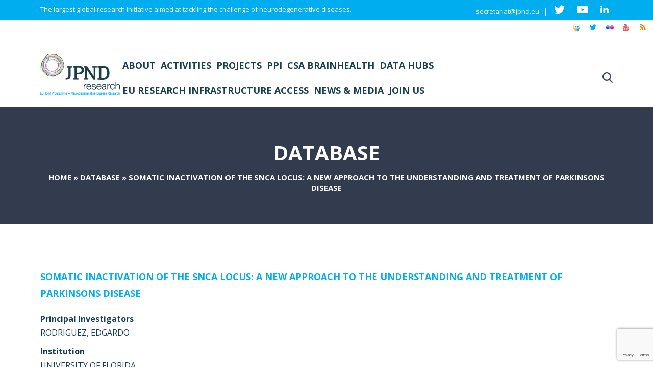

--- FILE ---
content_type: text/html; charset=utf-8
request_url: https://www.google.com/recaptcha/api2/anchor?ar=1&k=6LfnpwkfAAAAACN4Tygh4HjJDUEbzb7akKn784FD&co=aHR0cHM6Ly9uZXVyb2RlZ2VuZXJhdGlvbnJlc2VhcmNoLmV1OjQ0Mw..&hl=en&v=PoyoqOPhxBO7pBk68S4YbpHZ&size=invisible&anchor-ms=20000&execute-ms=30000&cb=hgksyrlmcw4v
body_size: 49018
content:
<!DOCTYPE HTML><html dir="ltr" lang="en"><head><meta http-equiv="Content-Type" content="text/html; charset=UTF-8">
<meta http-equiv="X-UA-Compatible" content="IE=edge">
<title>reCAPTCHA</title>
<style type="text/css">
/* cyrillic-ext */
@font-face {
  font-family: 'Roboto';
  font-style: normal;
  font-weight: 400;
  font-stretch: 100%;
  src: url(//fonts.gstatic.com/s/roboto/v48/KFO7CnqEu92Fr1ME7kSn66aGLdTylUAMa3GUBHMdazTgWw.woff2) format('woff2');
  unicode-range: U+0460-052F, U+1C80-1C8A, U+20B4, U+2DE0-2DFF, U+A640-A69F, U+FE2E-FE2F;
}
/* cyrillic */
@font-face {
  font-family: 'Roboto';
  font-style: normal;
  font-weight: 400;
  font-stretch: 100%;
  src: url(//fonts.gstatic.com/s/roboto/v48/KFO7CnqEu92Fr1ME7kSn66aGLdTylUAMa3iUBHMdazTgWw.woff2) format('woff2');
  unicode-range: U+0301, U+0400-045F, U+0490-0491, U+04B0-04B1, U+2116;
}
/* greek-ext */
@font-face {
  font-family: 'Roboto';
  font-style: normal;
  font-weight: 400;
  font-stretch: 100%;
  src: url(//fonts.gstatic.com/s/roboto/v48/KFO7CnqEu92Fr1ME7kSn66aGLdTylUAMa3CUBHMdazTgWw.woff2) format('woff2');
  unicode-range: U+1F00-1FFF;
}
/* greek */
@font-face {
  font-family: 'Roboto';
  font-style: normal;
  font-weight: 400;
  font-stretch: 100%;
  src: url(//fonts.gstatic.com/s/roboto/v48/KFO7CnqEu92Fr1ME7kSn66aGLdTylUAMa3-UBHMdazTgWw.woff2) format('woff2');
  unicode-range: U+0370-0377, U+037A-037F, U+0384-038A, U+038C, U+038E-03A1, U+03A3-03FF;
}
/* math */
@font-face {
  font-family: 'Roboto';
  font-style: normal;
  font-weight: 400;
  font-stretch: 100%;
  src: url(//fonts.gstatic.com/s/roboto/v48/KFO7CnqEu92Fr1ME7kSn66aGLdTylUAMawCUBHMdazTgWw.woff2) format('woff2');
  unicode-range: U+0302-0303, U+0305, U+0307-0308, U+0310, U+0312, U+0315, U+031A, U+0326-0327, U+032C, U+032F-0330, U+0332-0333, U+0338, U+033A, U+0346, U+034D, U+0391-03A1, U+03A3-03A9, U+03B1-03C9, U+03D1, U+03D5-03D6, U+03F0-03F1, U+03F4-03F5, U+2016-2017, U+2034-2038, U+203C, U+2040, U+2043, U+2047, U+2050, U+2057, U+205F, U+2070-2071, U+2074-208E, U+2090-209C, U+20D0-20DC, U+20E1, U+20E5-20EF, U+2100-2112, U+2114-2115, U+2117-2121, U+2123-214F, U+2190, U+2192, U+2194-21AE, U+21B0-21E5, U+21F1-21F2, U+21F4-2211, U+2213-2214, U+2216-22FF, U+2308-230B, U+2310, U+2319, U+231C-2321, U+2336-237A, U+237C, U+2395, U+239B-23B7, U+23D0, U+23DC-23E1, U+2474-2475, U+25AF, U+25B3, U+25B7, U+25BD, U+25C1, U+25CA, U+25CC, U+25FB, U+266D-266F, U+27C0-27FF, U+2900-2AFF, U+2B0E-2B11, U+2B30-2B4C, U+2BFE, U+3030, U+FF5B, U+FF5D, U+1D400-1D7FF, U+1EE00-1EEFF;
}
/* symbols */
@font-face {
  font-family: 'Roboto';
  font-style: normal;
  font-weight: 400;
  font-stretch: 100%;
  src: url(//fonts.gstatic.com/s/roboto/v48/KFO7CnqEu92Fr1ME7kSn66aGLdTylUAMaxKUBHMdazTgWw.woff2) format('woff2');
  unicode-range: U+0001-000C, U+000E-001F, U+007F-009F, U+20DD-20E0, U+20E2-20E4, U+2150-218F, U+2190, U+2192, U+2194-2199, U+21AF, U+21E6-21F0, U+21F3, U+2218-2219, U+2299, U+22C4-22C6, U+2300-243F, U+2440-244A, U+2460-24FF, U+25A0-27BF, U+2800-28FF, U+2921-2922, U+2981, U+29BF, U+29EB, U+2B00-2BFF, U+4DC0-4DFF, U+FFF9-FFFB, U+10140-1018E, U+10190-1019C, U+101A0, U+101D0-101FD, U+102E0-102FB, U+10E60-10E7E, U+1D2C0-1D2D3, U+1D2E0-1D37F, U+1F000-1F0FF, U+1F100-1F1AD, U+1F1E6-1F1FF, U+1F30D-1F30F, U+1F315, U+1F31C, U+1F31E, U+1F320-1F32C, U+1F336, U+1F378, U+1F37D, U+1F382, U+1F393-1F39F, U+1F3A7-1F3A8, U+1F3AC-1F3AF, U+1F3C2, U+1F3C4-1F3C6, U+1F3CA-1F3CE, U+1F3D4-1F3E0, U+1F3ED, U+1F3F1-1F3F3, U+1F3F5-1F3F7, U+1F408, U+1F415, U+1F41F, U+1F426, U+1F43F, U+1F441-1F442, U+1F444, U+1F446-1F449, U+1F44C-1F44E, U+1F453, U+1F46A, U+1F47D, U+1F4A3, U+1F4B0, U+1F4B3, U+1F4B9, U+1F4BB, U+1F4BF, U+1F4C8-1F4CB, U+1F4D6, U+1F4DA, U+1F4DF, U+1F4E3-1F4E6, U+1F4EA-1F4ED, U+1F4F7, U+1F4F9-1F4FB, U+1F4FD-1F4FE, U+1F503, U+1F507-1F50B, U+1F50D, U+1F512-1F513, U+1F53E-1F54A, U+1F54F-1F5FA, U+1F610, U+1F650-1F67F, U+1F687, U+1F68D, U+1F691, U+1F694, U+1F698, U+1F6AD, U+1F6B2, U+1F6B9-1F6BA, U+1F6BC, U+1F6C6-1F6CF, U+1F6D3-1F6D7, U+1F6E0-1F6EA, U+1F6F0-1F6F3, U+1F6F7-1F6FC, U+1F700-1F7FF, U+1F800-1F80B, U+1F810-1F847, U+1F850-1F859, U+1F860-1F887, U+1F890-1F8AD, U+1F8B0-1F8BB, U+1F8C0-1F8C1, U+1F900-1F90B, U+1F93B, U+1F946, U+1F984, U+1F996, U+1F9E9, U+1FA00-1FA6F, U+1FA70-1FA7C, U+1FA80-1FA89, U+1FA8F-1FAC6, U+1FACE-1FADC, U+1FADF-1FAE9, U+1FAF0-1FAF8, U+1FB00-1FBFF;
}
/* vietnamese */
@font-face {
  font-family: 'Roboto';
  font-style: normal;
  font-weight: 400;
  font-stretch: 100%;
  src: url(//fonts.gstatic.com/s/roboto/v48/KFO7CnqEu92Fr1ME7kSn66aGLdTylUAMa3OUBHMdazTgWw.woff2) format('woff2');
  unicode-range: U+0102-0103, U+0110-0111, U+0128-0129, U+0168-0169, U+01A0-01A1, U+01AF-01B0, U+0300-0301, U+0303-0304, U+0308-0309, U+0323, U+0329, U+1EA0-1EF9, U+20AB;
}
/* latin-ext */
@font-face {
  font-family: 'Roboto';
  font-style: normal;
  font-weight: 400;
  font-stretch: 100%;
  src: url(//fonts.gstatic.com/s/roboto/v48/KFO7CnqEu92Fr1ME7kSn66aGLdTylUAMa3KUBHMdazTgWw.woff2) format('woff2');
  unicode-range: U+0100-02BA, U+02BD-02C5, U+02C7-02CC, U+02CE-02D7, U+02DD-02FF, U+0304, U+0308, U+0329, U+1D00-1DBF, U+1E00-1E9F, U+1EF2-1EFF, U+2020, U+20A0-20AB, U+20AD-20C0, U+2113, U+2C60-2C7F, U+A720-A7FF;
}
/* latin */
@font-face {
  font-family: 'Roboto';
  font-style: normal;
  font-weight: 400;
  font-stretch: 100%;
  src: url(//fonts.gstatic.com/s/roboto/v48/KFO7CnqEu92Fr1ME7kSn66aGLdTylUAMa3yUBHMdazQ.woff2) format('woff2');
  unicode-range: U+0000-00FF, U+0131, U+0152-0153, U+02BB-02BC, U+02C6, U+02DA, U+02DC, U+0304, U+0308, U+0329, U+2000-206F, U+20AC, U+2122, U+2191, U+2193, U+2212, U+2215, U+FEFF, U+FFFD;
}
/* cyrillic-ext */
@font-face {
  font-family: 'Roboto';
  font-style: normal;
  font-weight: 500;
  font-stretch: 100%;
  src: url(//fonts.gstatic.com/s/roboto/v48/KFO7CnqEu92Fr1ME7kSn66aGLdTylUAMa3GUBHMdazTgWw.woff2) format('woff2');
  unicode-range: U+0460-052F, U+1C80-1C8A, U+20B4, U+2DE0-2DFF, U+A640-A69F, U+FE2E-FE2F;
}
/* cyrillic */
@font-face {
  font-family: 'Roboto';
  font-style: normal;
  font-weight: 500;
  font-stretch: 100%;
  src: url(//fonts.gstatic.com/s/roboto/v48/KFO7CnqEu92Fr1ME7kSn66aGLdTylUAMa3iUBHMdazTgWw.woff2) format('woff2');
  unicode-range: U+0301, U+0400-045F, U+0490-0491, U+04B0-04B1, U+2116;
}
/* greek-ext */
@font-face {
  font-family: 'Roboto';
  font-style: normal;
  font-weight: 500;
  font-stretch: 100%;
  src: url(//fonts.gstatic.com/s/roboto/v48/KFO7CnqEu92Fr1ME7kSn66aGLdTylUAMa3CUBHMdazTgWw.woff2) format('woff2');
  unicode-range: U+1F00-1FFF;
}
/* greek */
@font-face {
  font-family: 'Roboto';
  font-style: normal;
  font-weight: 500;
  font-stretch: 100%;
  src: url(//fonts.gstatic.com/s/roboto/v48/KFO7CnqEu92Fr1ME7kSn66aGLdTylUAMa3-UBHMdazTgWw.woff2) format('woff2');
  unicode-range: U+0370-0377, U+037A-037F, U+0384-038A, U+038C, U+038E-03A1, U+03A3-03FF;
}
/* math */
@font-face {
  font-family: 'Roboto';
  font-style: normal;
  font-weight: 500;
  font-stretch: 100%;
  src: url(//fonts.gstatic.com/s/roboto/v48/KFO7CnqEu92Fr1ME7kSn66aGLdTylUAMawCUBHMdazTgWw.woff2) format('woff2');
  unicode-range: U+0302-0303, U+0305, U+0307-0308, U+0310, U+0312, U+0315, U+031A, U+0326-0327, U+032C, U+032F-0330, U+0332-0333, U+0338, U+033A, U+0346, U+034D, U+0391-03A1, U+03A3-03A9, U+03B1-03C9, U+03D1, U+03D5-03D6, U+03F0-03F1, U+03F4-03F5, U+2016-2017, U+2034-2038, U+203C, U+2040, U+2043, U+2047, U+2050, U+2057, U+205F, U+2070-2071, U+2074-208E, U+2090-209C, U+20D0-20DC, U+20E1, U+20E5-20EF, U+2100-2112, U+2114-2115, U+2117-2121, U+2123-214F, U+2190, U+2192, U+2194-21AE, U+21B0-21E5, U+21F1-21F2, U+21F4-2211, U+2213-2214, U+2216-22FF, U+2308-230B, U+2310, U+2319, U+231C-2321, U+2336-237A, U+237C, U+2395, U+239B-23B7, U+23D0, U+23DC-23E1, U+2474-2475, U+25AF, U+25B3, U+25B7, U+25BD, U+25C1, U+25CA, U+25CC, U+25FB, U+266D-266F, U+27C0-27FF, U+2900-2AFF, U+2B0E-2B11, U+2B30-2B4C, U+2BFE, U+3030, U+FF5B, U+FF5D, U+1D400-1D7FF, U+1EE00-1EEFF;
}
/* symbols */
@font-face {
  font-family: 'Roboto';
  font-style: normal;
  font-weight: 500;
  font-stretch: 100%;
  src: url(//fonts.gstatic.com/s/roboto/v48/KFO7CnqEu92Fr1ME7kSn66aGLdTylUAMaxKUBHMdazTgWw.woff2) format('woff2');
  unicode-range: U+0001-000C, U+000E-001F, U+007F-009F, U+20DD-20E0, U+20E2-20E4, U+2150-218F, U+2190, U+2192, U+2194-2199, U+21AF, U+21E6-21F0, U+21F3, U+2218-2219, U+2299, U+22C4-22C6, U+2300-243F, U+2440-244A, U+2460-24FF, U+25A0-27BF, U+2800-28FF, U+2921-2922, U+2981, U+29BF, U+29EB, U+2B00-2BFF, U+4DC0-4DFF, U+FFF9-FFFB, U+10140-1018E, U+10190-1019C, U+101A0, U+101D0-101FD, U+102E0-102FB, U+10E60-10E7E, U+1D2C0-1D2D3, U+1D2E0-1D37F, U+1F000-1F0FF, U+1F100-1F1AD, U+1F1E6-1F1FF, U+1F30D-1F30F, U+1F315, U+1F31C, U+1F31E, U+1F320-1F32C, U+1F336, U+1F378, U+1F37D, U+1F382, U+1F393-1F39F, U+1F3A7-1F3A8, U+1F3AC-1F3AF, U+1F3C2, U+1F3C4-1F3C6, U+1F3CA-1F3CE, U+1F3D4-1F3E0, U+1F3ED, U+1F3F1-1F3F3, U+1F3F5-1F3F7, U+1F408, U+1F415, U+1F41F, U+1F426, U+1F43F, U+1F441-1F442, U+1F444, U+1F446-1F449, U+1F44C-1F44E, U+1F453, U+1F46A, U+1F47D, U+1F4A3, U+1F4B0, U+1F4B3, U+1F4B9, U+1F4BB, U+1F4BF, U+1F4C8-1F4CB, U+1F4D6, U+1F4DA, U+1F4DF, U+1F4E3-1F4E6, U+1F4EA-1F4ED, U+1F4F7, U+1F4F9-1F4FB, U+1F4FD-1F4FE, U+1F503, U+1F507-1F50B, U+1F50D, U+1F512-1F513, U+1F53E-1F54A, U+1F54F-1F5FA, U+1F610, U+1F650-1F67F, U+1F687, U+1F68D, U+1F691, U+1F694, U+1F698, U+1F6AD, U+1F6B2, U+1F6B9-1F6BA, U+1F6BC, U+1F6C6-1F6CF, U+1F6D3-1F6D7, U+1F6E0-1F6EA, U+1F6F0-1F6F3, U+1F6F7-1F6FC, U+1F700-1F7FF, U+1F800-1F80B, U+1F810-1F847, U+1F850-1F859, U+1F860-1F887, U+1F890-1F8AD, U+1F8B0-1F8BB, U+1F8C0-1F8C1, U+1F900-1F90B, U+1F93B, U+1F946, U+1F984, U+1F996, U+1F9E9, U+1FA00-1FA6F, U+1FA70-1FA7C, U+1FA80-1FA89, U+1FA8F-1FAC6, U+1FACE-1FADC, U+1FADF-1FAE9, U+1FAF0-1FAF8, U+1FB00-1FBFF;
}
/* vietnamese */
@font-face {
  font-family: 'Roboto';
  font-style: normal;
  font-weight: 500;
  font-stretch: 100%;
  src: url(//fonts.gstatic.com/s/roboto/v48/KFO7CnqEu92Fr1ME7kSn66aGLdTylUAMa3OUBHMdazTgWw.woff2) format('woff2');
  unicode-range: U+0102-0103, U+0110-0111, U+0128-0129, U+0168-0169, U+01A0-01A1, U+01AF-01B0, U+0300-0301, U+0303-0304, U+0308-0309, U+0323, U+0329, U+1EA0-1EF9, U+20AB;
}
/* latin-ext */
@font-face {
  font-family: 'Roboto';
  font-style: normal;
  font-weight: 500;
  font-stretch: 100%;
  src: url(//fonts.gstatic.com/s/roboto/v48/KFO7CnqEu92Fr1ME7kSn66aGLdTylUAMa3KUBHMdazTgWw.woff2) format('woff2');
  unicode-range: U+0100-02BA, U+02BD-02C5, U+02C7-02CC, U+02CE-02D7, U+02DD-02FF, U+0304, U+0308, U+0329, U+1D00-1DBF, U+1E00-1E9F, U+1EF2-1EFF, U+2020, U+20A0-20AB, U+20AD-20C0, U+2113, U+2C60-2C7F, U+A720-A7FF;
}
/* latin */
@font-face {
  font-family: 'Roboto';
  font-style: normal;
  font-weight: 500;
  font-stretch: 100%;
  src: url(//fonts.gstatic.com/s/roboto/v48/KFO7CnqEu92Fr1ME7kSn66aGLdTylUAMa3yUBHMdazQ.woff2) format('woff2');
  unicode-range: U+0000-00FF, U+0131, U+0152-0153, U+02BB-02BC, U+02C6, U+02DA, U+02DC, U+0304, U+0308, U+0329, U+2000-206F, U+20AC, U+2122, U+2191, U+2193, U+2212, U+2215, U+FEFF, U+FFFD;
}
/* cyrillic-ext */
@font-face {
  font-family: 'Roboto';
  font-style: normal;
  font-weight: 900;
  font-stretch: 100%;
  src: url(//fonts.gstatic.com/s/roboto/v48/KFO7CnqEu92Fr1ME7kSn66aGLdTylUAMa3GUBHMdazTgWw.woff2) format('woff2');
  unicode-range: U+0460-052F, U+1C80-1C8A, U+20B4, U+2DE0-2DFF, U+A640-A69F, U+FE2E-FE2F;
}
/* cyrillic */
@font-face {
  font-family: 'Roboto';
  font-style: normal;
  font-weight: 900;
  font-stretch: 100%;
  src: url(//fonts.gstatic.com/s/roboto/v48/KFO7CnqEu92Fr1ME7kSn66aGLdTylUAMa3iUBHMdazTgWw.woff2) format('woff2');
  unicode-range: U+0301, U+0400-045F, U+0490-0491, U+04B0-04B1, U+2116;
}
/* greek-ext */
@font-face {
  font-family: 'Roboto';
  font-style: normal;
  font-weight: 900;
  font-stretch: 100%;
  src: url(//fonts.gstatic.com/s/roboto/v48/KFO7CnqEu92Fr1ME7kSn66aGLdTylUAMa3CUBHMdazTgWw.woff2) format('woff2');
  unicode-range: U+1F00-1FFF;
}
/* greek */
@font-face {
  font-family: 'Roboto';
  font-style: normal;
  font-weight: 900;
  font-stretch: 100%;
  src: url(//fonts.gstatic.com/s/roboto/v48/KFO7CnqEu92Fr1ME7kSn66aGLdTylUAMa3-UBHMdazTgWw.woff2) format('woff2');
  unicode-range: U+0370-0377, U+037A-037F, U+0384-038A, U+038C, U+038E-03A1, U+03A3-03FF;
}
/* math */
@font-face {
  font-family: 'Roboto';
  font-style: normal;
  font-weight: 900;
  font-stretch: 100%;
  src: url(//fonts.gstatic.com/s/roboto/v48/KFO7CnqEu92Fr1ME7kSn66aGLdTylUAMawCUBHMdazTgWw.woff2) format('woff2');
  unicode-range: U+0302-0303, U+0305, U+0307-0308, U+0310, U+0312, U+0315, U+031A, U+0326-0327, U+032C, U+032F-0330, U+0332-0333, U+0338, U+033A, U+0346, U+034D, U+0391-03A1, U+03A3-03A9, U+03B1-03C9, U+03D1, U+03D5-03D6, U+03F0-03F1, U+03F4-03F5, U+2016-2017, U+2034-2038, U+203C, U+2040, U+2043, U+2047, U+2050, U+2057, U+205F, U+2070-2071, U+2074-208E, U+2090-209C, U+20D0-20DC, U+20E1, U+20E5-20EF, U+2100-2112, U+2114-2115, U+2117-2121, U+2123-214F, U+2190, U+2192, U+2194-21AE, U+21B0-21E5, U+21F1-21F2, U+21F4-2211, U+2213-2214, U+2216-22FF, U+2308-230B, U+2310, U+2319, U+231C-2321, U+2336-237A, U+237C, U+2395, U+239B-23B7, U+23D0, U+23DC-23E1, U+2474-2475, U+25AF, U+25B3, U+25B7, U+25BD, U+25C1, U+25CA, U+25CC, U+25FB, U+266D-266F, U+27C0-27FF, U+2900-2AFF, U+2B0E-2B11, U+2B30-2B4C, U+2BFE, U+3030, U+FF5B, U+FF5D, U+1D400-1D7FF, U+1EE00-1EEFF;
}
/* symbols */
@font-face {
  font-family: 'Roboto';
  font-style: normal;
  font-weight: 900;
  font-stretch: 100%;
  src: url(//fonts.gstatic.com/s/roboto/v48/KFO7CnqEu92Fr1ME7kSn66aGLdTylUAMaxKUBHMdazTgWw.woff2) format('woff2');
  unicode-range: U+0001-000C, U+000E-001F, U+007F-009F, U+20DD-20E0, U+20E2-20E4, U+2150-218F, U+2190, U+2192, U+2194-2199, U+21AF, U+21E6-21F0, U+21F3, U+2218-2219, U+2299, U+22C4-22C6, U+2300-243F, U+2440-244A, U+2460-24FF, U+25A0-27BF, U+2800-28FF, U+2921-2922, U+2981, U+29BF, U+29EB, U+2B00-2BFF, U+4DC0-4DFF, U+FFF9-FFFB, U+10140-1018E, U+10190-1019C, U+101A0, U+101D0-101FD, U+102E0-102FB, U+10E60-10E7E, U+1D2C0-1D2D3, U+1D2E0-1D37F, U+1F000-1F0FF, U+1F100-1F1AD, U+1F1E6-1F1FF, U+1F30D-1F30F, U+1F315, U+1F31C, U+1F31E, U+1F320-1F32C, U+1F336, U+1F378, U+1F37D, U+1F382, U+1F393-1F39F, U+1F3A7-1F3A8, U+1F3AC-1F3AF, U+1F3C2, U+1F3C4-1F3C6, U+1F3CA-1F3CE, U+1F3D4-1F3E0, U+1F3ED, U+1F3F1-1F3F3, U+1F3F5-1F3F7, U+1F408, U+1F415, U+1F41F, U+1F426, U+1F43F, U+1F441-1F442, U+1F444, U+1F446-1F449, U+1F44C-1F44E, U+1F453, U+1F46A, U+1F47D, U+1F4A3, U+1F4B0, U+1F4B3, U+1F4B9, U+1F4BB, U+1F4BF, U+1F4C8-1F4CB, U+1F4D6, U+1F4DA, U+1F4DF, U+1F4E3-1F4E6, U+1F4EA-1F4ED, U+1F4F7, U+1F4F9-1F4FB, U+1F4FD-1F4FE, U+1F503, U+1F507-1F50B, U+1F50D, U+1F512-1F513, U+1F53E-1F54A, U+1F54F-1F5FA, U+1F610, U+1F650-1F67F, U+1F687, U+1F68D, U+1F691, U+1F694, U+1F698, U+1F6AD, U+1F6B2, U+1F6B9-1F6BA, U+1F6BC, U+1F6C6-1F6CF, U+1F6D3-1F6D7, U+1F6E0-1F6EA, U+1F6F0-1F6F3, U+1F6F7-1F6FC, U+1F700-1F7FF, U+1F800-1F80B, U+1F810-1F847, U+1F850-1F859, U+1F860-1F887, U+1F890-1F8AD, U+1F8B0-1F8BB, U+1F8C0-1F8C1, U+1F900-1F90B, U+1F93B, U+1F946, U+1F984, U+1F996, U+1F9E9, U+1FA00-1FA6F, U+1FA70-1FA7C, U+1FA80-1FA89, U+1FA8F-1FAC6, U+1FACE-1FADC, U+1FADF-1FAE9, U+1FAF0-1FAF8, U+1FB00-1FBFF;
}
/* vietnamese */
@font-face {
  font-family: 'Roboto';
  font-style: normal;
  font-weight: 900;
  font-stretch: 100%;
  src: url(//fonts.gstatic.com/s/roboto/v48/KFO7CnqEu92Fr1ME7kSn66aGLdTylUAMa3OUBHMdazTgWw.woff2) format('woff2');
  unicode-range: U+0102-0103, U+0110-0111, U+0128-0129, U+0168-0169, U+01A0-01A1, U+01AF-01B0, U+0300-0301, U+0303-0304, U+0308-0309, U+0323, U+0329, U+1EA0-1EF9, U+20AB;
}
/* latin-ext */
@font-face {
  font-family: 'Roboto';
  font-style: normal;
  font-weight: 900;
  font-stretch: 100%;
  src: url(//fonts.gstatic.com/s/roboto/v48/KFO7CnqEu92Fr1ME7kSn66aGLdTylUAMa3KUBHMdazTgWw.woff2) format('woff2');
  unicode-range: U+0100-02BA, U+02BD-02C5, U+02C7-02CC, U+02CE-02D7, U+02DD-02FF, U+0304, U+0308, U+0329, U+1D00-1DBF, U+1E00-1E9F, U+1EF2-1EFF, U+2020, U+20A0-20AB, U+20AD-20C0, U+2113, U+2C60-2C7F, U+A720-A7FF;
}
/* latin */
@font-face {
  font-family: 'Roboto';
  font-style: normal;
  font-weight: 900;
  font-stretch: 100%;
  src: url(//fonts.gstatic.com/s/roboto/v48/KFO7CnqEu92Fr1ME7kSn66aGLdTylUAMa3yUBHMdazQ.woff2) format('woff2');
  unicode-range: U+0000-00FF, U+0131, U+0152-0153, U+02BB-02BC, U+02C6, U+02DA, U+02DC, U+0304, U+0308, U+0329, U+2000-206F, U+20AC, U+2122, U+2191, U+2193, U+2212, U+2215, U+FEFF, U+FFFD;
}

</style>
<link rel="stylesheet" type="text/css" href="https://www.gstatic.com/recaptcha/releases/PoyoqOPhxBO7pBk68S4YbpHZ/styles__ltr.css">
<script nonce="zP068nPn8d1d3LHXjHnyfg" type="text/javascript">window['__recaptcha_api'] = 'https://www.google.com/recaptcha/api2/';</script>
<script type="text/javascript" src="https://www.gstatic.com/recaptcha/releases/PoyoqOPhxBO7pBk68S4YbpHZ/recaptcha__en.js" nonce="zP068nPn8d1d3LHXjHnyfg">
      
    </script></head>
<body><div id="rc-anchor-alert" class="rc-anchor-alert"></div>
<input type="hidden" id="recaptcha-token" value="[base64]">
<script type="text/javascript" nonce="zP068nPn8d1d3LHXjHnyfg">
      recaptcha.anchor.Main.init("[\x22ainput\x22,[\x22bgdata\x22,\x22\x22,\[base64]/[base64]/[base64]/ZyhXLGgpOnEoW04sMjEsbF0sVywwKSxoKSxmYWxzZSxmYWxzZSl9Y2F0Y2goayl7RygzNTgsVyk/[base64]/[base64]/[base64]/[base64]/[base64]/[base64]/[base64]/bmV3IEJbT10oRFswXSk6dz09Mj9uZXcgQltPXShEWzBdLERbMV0pOnc9PTM/bmV3IEJbT10oRFswXSxEWzFdLERbMl0pOnc9PTQ/[base64]/[base64]/[base64]/[base64]/[base64]\\u003d\x22,\[base64]\\u003d\\u003d\x22,\x22R8KHw4hnXjAkwrIMY2s7TsOybmYTwpLDtSBswrJzR8K5ITMgNMONw6XDgsOiwpLDnsOdWcOWwo4IYMKbw4/DtsOnwoTDgUkvSQTDoH4xwoHCnW/Dky4nwqMULsOvwozDkMOew4fCssOSFXLDjRghw6rDgMOhNcOlw5ADw6rDj0nDqT/DjWfCjEFLdsOCVgvDoT1xw5rDpUQiwr5Gw78uP0/[base64]/DosOtwofChMOpFV3CrsKFwp3CkFDDgkHDicOjSSofWMKZw6h8w4rDomPDpcOeA8KfQQDDtlTDusK2M8OmKlcBw5k3bsOFwrQ7FcO1Nyw/wovCt8OPwqRTwpUAdW7DrFM8wqrDu8KhwrDDtsK6wpVDEA7CnsKcJ3gLwo3DgMK7PS8YIsO8wo/CjjbDjcObVFoGwqnCssKrAcO0Q27CqMODw6/DpcKFw7XDq0Btw6d2UxRNw4tzQlc6OFfDlcOlHUnCsEfCjmPDkMOLOVnChcKuDSbChH/CvH9GLMOuwr/Cq2DDgXohEWXDhHnDu8K6wpcnCnQYcsOBb8KZwpHCtsOuDRLDihHDo8OyOcOuwoDDjMKXcVDDiXDDihFswqzCl8OyBMO+WiR4c23Cr8K+NMOkO8KHA0jClcKJJsKAfy/DuR7DqcO/EMKcwpJrwoPCsMODw7TDoho+IXnDuEMpwr3CicKgccK3wqjDrQjCtcK9wo7Dk8KpFFTCkcOGHFcjw5kPPGLCs8O3w6PDtcObDHdhw6wWw4fDnVFgw4Muek7CoTxpw7/Dmk/DkiLDn8K2TgTDs8OBwqjDq8Kfw7ImcBQXw6EIPcOuY8OiPV7CtMKfwoPCtsOqHcOawqUpIMOuwp3Cq8KXw7RwBcKzX8KHXSTCn8OXwrEZwqNDwovDiWXCisOMw5zCixbDscKlwoHDpMKRBMOFUVpyw5vCnR4fYMKQwp/DtcKHw7TCosKIbcKxw5HDksK8F8OrwpTDv8KnwrPDoWAJC0U7w5vCsiXCgmQgw5I/KzhTwqkbZsOnwpgxwoHDqMKmO8KoE2hYa0bCtcOOIQ1xSsKkwoAgO8Oew6PDvWo1U8K0J8Odw5/DhgbDrMObw4R/[base64]/DlnfDqMKsPy3DpGEewrDChsOrwrABwoPCqsOFwonDnBHDi0cCfUrCozgbKMKnXMOHw40MSsORF8OwK1MTw4XCmMOIVjnCt8K+wpUNdFnDmMOAw45JwrsrfsOOUsKTHizContZHsKCw4bDoRVSfsONEMOww74+H8ODwpYwNEhewqs6Fk3CtsOZw4ZZRwjDulpACD/DixUDKsOywoPCpTwhw7XDusKqwoU4G8K4w5TDm8OaI8Oaw4HDsRDDvT56eMK4wqQiw4IFasKCw5VVVMKiw4vCrEEFMx7DkgotV2l0w6zCi27Ch8Kww4fDnmdKC8K3VTbCuGDChSPDpz/DjC/DkcKsw5rDliZowo8xIMOywrzCq1jCmMO2RMO0w5TCqA8VUGDDtcKAwo3Dk0MgIVPCr8KTSsKtw5gwwpvDksKba2PDmEvDliXCicKKw63Dk2xhS8OUHsOuGsKzwq9VwoDCpgPDo8O6wogFBcKhZcKubMKXfsKNw6VGw5Fvwr9sWcOTwonDicKLw7F1wqzCq8O/w4Fww5c+wr8/w5DDq3FXw6Y+wr3DrsKMw4DDvm3CjlXCr1PDv0TDkcKXwozCjcKPwoViIC49GElBEUTCvyzCvsOHw6nDtsOZHMOyw6AxLDPCmBY3RX/CmEtYSsKlbsKnIm/CimbCpVfCgV7DpkTCgsKOJyVow5HDn8KsA3HCncOQc8ODw4kiwrLDlcOSwo3DtsOmw4XDrsOaHcK3Tl3DnsOJVGoxw7/DgWLCpsKCD8O8woheworDu8KTw59/w7LCqlJNN8OYw5IIPlA/VFYwdnMucMKDw5hHXxfDuQXClS8hA1vCosOtw7RkS29MwqAGSkh4Lwxmw6V5w4pUw5Y5wqTCnS/Dmk3CuTHCqCTConJ5AigAeWHCiwtyAcOWwoDDjUrCvcKJSMKoEcO/w47Dg8KSFsK5w4RewrDDmwXCm8K0UBACLz8TwoUYKysrw7AHwpBMBMKoM8OPwoMrOHTCpCjDtWfCvsONw6BEWj5hwrTDh8KwGMOcH8K3wqPCksK/Sn1rBAfCl0HCosK6a8OrRsKCKkTCgMK0YsONesK/VcOrw5vDhQ3DsX4mTMO6woXCpzXDgiMYwoHDssOHw4fCksKCBHHCtcKwwqYZw7LCucO1w5rDnnzDvMKywprDnTbCjsKew7jDu1/[base64]/Dn8KxTj5BcMONGHsgW8ORw4fDsSJswqENYhjCnk9telHDpcONw5vDgMKKBAbCoEpaGzLCmHrDncKoJU3DgWsFwrjCq8KWw6fDjBnDi2UAw4XCkMO5woEnw53ChcO8Y8OmIcKCw5jCv8ObET4fVkTCncO6ecOhw5oBO8Ozem/Dn8KiHcKuLwfClUzCkMOEw47DgmDClcOyUcO8w7/Cuhw8IQrCnQkDwrrDtMKoRcOOcsKXBsKQw5jDklPCssO0wp/CnMKYOWNEw47DncOCwrfCsCcvRMOOw6zCvw9vwr3DpsKDw6XDgsOhwqrDlsOhDsOHwq3CokXDtSXDvl4Ww4t1wrDCpF0jwprDlsOSwrDDgj12NQhUAcKoS8KbbcOieMKWSSh7wotJw7omw4NrKQrCiBkmH8OSM8KVw6NvwqHDssKXO1TCtUV/w4U7w5zDgApMwqhJwo4xDm3DuV5HBkgMw5XDm8OJF8KtKFzDicOcwoNXw6HDmcOGCsKswoFiw6Y7FkAxwrB1OlHCkzXCnwPDqm7DrR3Ds0t5w6bCiD3Dr8OTw7DCoz7CscObaB9/wp9Hw44CwprDm8KvCnJOwps8w5hWbMKafsO/WMOHUG9wVsKGMi7DtcOYXMKzQSZfwpTCncOqw4vDoMKHB2QFw7tIOATDqGTDnMO9NsKcwpDDtTTChsOJw4U8w5FHwqUMwphkw7fCkCgkw54wYScnwrrDpcKsw6PDpMO/wpDDgcKhw5U9R3oMecKPw60xU016MBF3HELDnsKAwrE/M8OowpxoNcOHBE7DjEPCqMK3wobCpH0fw57DoAlMOsK/w6/DpWckI8O5clXDjsKzwqnCtMOlF8OwJsOKw4LCu0fDoQdDRSvDpsK0VMKLwr/CvBHDq8Omw4wbw7DDsWbDv0TCnMO5LMODwpQOIcOVw63DtcOUw6p1w7XDv3TCmhFobBM5Cj0/XcOQUFPChj/DjsOkw7/DncOxw4cJw67CliZ0wqRkwpTDqcKyQUwxOsKJWsOSH8OIwqPChsOew73CjHPDkQZNGsOoFsK7VcKFTMOMw4HDh2srwrfCizw5woAswqkmw7PDhsKgwpjDoE7Ci0HDhMOtDx3DsibCkMODJUVow45LwoLDjsOXw7pLOTrCqMOEPXt4CGEcL8Oqwq4IwqR/[base64]/CgcK4woXDkcO6BMKAwr02J8OYU8KjPsO9OCl1wq/[base64]/[base64]/Ds2RtwoIowrBncsKAw7BrL8OOB8Kew5d+w5AQIC5cwr3CrV4/w7NnIMOFw7AUwrzDt03ClhgCX8OQw5JfwrxBWMKUwqDDk3XDngvDkcKow7rDs30QRR1qwpLDgwgYw57CmTHCpFvCh0M5w7tNesKCw5UEwpxaw4wfEsK9w4XCosK7w657flPDssOyES0hJ8KvTcOsNiPDsMOnbcKjWS9tUcOAXXjCvMODw5/CmcOCcC7DiMOXw6jDhcK4AUE1wovCi0HCgGAfw7klGsKLw4w/wqEuZMKWwqPCtCPCoykpwo/CjMKhPCTCkMOMw5gvJsO1CTzDk2/DjsO/w5XChSnChMKRAQnDhD7DjE1vcMKTw5IFw7chw781woRfwoYLS0VAWndmc8Kaw4LDkcKOfVbCm2PChcOgw5RXwr7Cj8OwOB/CuU1oX8OBP8OoXjbDlAYBJ8OjAD/Cn2TDu1oowrhEQwvDqRdiwqsSfnjDpzXDsMKRUTfDsWjDpXLDqcOjL3QsC3ADwoZhwqIYw6B1SDd9w6TDtsOpw7bDmzxKwocwwo7DvsOhw6oyw7/DrMOQfSUwwplLT2hSwrbCqWdkd8KgwpfCrktqS0/CtH50w5/Ck1lUw7rCvMOrWwdPYj3DphbCuBQxST9Lw55nwr8rEMOFwpPCqsKtQkwlwoZVAxrCvMOswoofwoBTwq/[base64]/DsTo+wodaw5ZxFXNCwprDn8OkwpYcPnhHPgLCksKcAcK2R8Ksw5ZHaCwJwoBCw77Dix5xw5nDl8KGd8OmF8OUbcK0RhrChTZBU2/Dh8OwwrNwGsOyw67DrcKmV0nCiirDp8KcAcOnwqARwoTDqMOzwrHDhcKNVcOCw6jCs005SsONwq/[base64]/DsnBXKTPCuXd8bMKGLhowwqnCk8KrA0/DqsKdJcKrw73CuMOgFcOGwrMYwqHCpcKnC8Oqw7zCksKcbsKUDXHCuDfCuwQeTMOgw4zDu8O+wrBgw5xDcsKiw4o4ZwfDsA0dEMOBOcOCTjVNwrlZdMOSAcK7wprDiMOFwrx7M2DCkMOfwp3DnzXDsCvCqsOICsKDw7/Dgl3DlzjDjTvCs1gFwpgpYMOTw7rCicOYw4g9woPDp8K9Vg1zwrhWf8O8WmBywq8dw4rDiXB1dGnCqTbCocKRw7hbTsOywpoTw50sw53CnsKhA3R/wpfCkGlBe8KZY8KSCMOYwrPCvn8MTsKnwoTCmcOQA2dXwoHDrsOIwocbXcOHw4HDrR4GdibDlTjDkcKaw4kJw7HCj8KHw7bCmUXDqU3Co1PDucOtwqEWw7xofMOIwp9cU3o4QcK/JjVuGsKvwqpuw4/CpivDu2jDlG/Dp8KuwovCumjDqcO7wq/CjUTCssOAwprCr34Yw6V3wr5xw40UJUYHFMOVw4glwrDClMOCw67Dg8OzUW/ClMOtRQo2WcKUdMOZU8KYw4pbDcKrwpoXFUPDssKQwqrCgGRTwpDDjwPDhQHDvSUZP3U3wqLCrAvCs8KEQcOFwqINE8KHMMOdwoTChWZtV08/PMOkwqxfwrd/wpNow4HDmz7DpcOsw7MOw6bCkEAxw4wbc8OOIkfCvcKQw4TDhA3ChsKiwpzCoB1Vw5l+wrcxwqUsw50qLsObMX7DvkfCvcOrI33CrMKwwqfCvcKqCg9Qw6DDlhlTZyLDl2PCvmcrwp83woPDlMOwWA5BwocrZ8KGAEnDrlNba8KVwqnDkSXCh8KDwpIje1nCslBdAm/CrX4Aw4DChUtww5DDj8KJa23CvcOAwr/DtyNXLGY1w6luLX/[base64]/Yj0fwpDCsBQcZMKkwoZaw4LDvx3CvzRHeHPChWvCisONw659wpHDhx7DnMO9wqTDksOVbQxjwoXDssORUsOdw4fDvxzCv1PDicKxw43DisOOLWDDvjzCnUPDpMO7FMOpfVt1VlsKwo/[base64]/CqW0uwosHw67CsSTDvjxrWMKFIhEgw63CiMK7MU7CuyHCoMOcw7UcwqQVwqoXQgrCvzTCpcKrw5dVw4YKam8mw6AQEcKwSsOTecK3w7N2w5bDhz5jw6fDkcKqTifCtcKxw4k2wqPCkMOlCMOKW3rCoynDhh/Ct07CnyXDkkZjwp9RwojDm8Okw6AhwrQxEsOIEC5Pw6zCqMOpw77DkTFuw64jwp/CrsO6wpgsWkfCv8OOcsOGw5p/[base64]/CpXYZw583X1XDmw3Dv8KNNsO+w5TDigVceRnCg3zClxvDrsOOHcKQw7TDvSfCki/[base64]/CkcOKdD5Bw40mw6tqw6wIRioTw7AAwqDCgH/[base64]/CjRjDjcKxw6/Dv8OQw5bCi8Oqw5gSOQRfGBHDk0cQw4gWwpdjJlR0FXLDssKGw7XCqSPDrcOGbgLCsyDCj8KGK8KwI2rCocO9LsKxwrJ5N159P8K8wr1tw7/DtDtzwqLCocK8NcK3woQPw5gHGsONECbCsMK6PMKjGAVHwqvChcO2BMKDw7QYwqR1SztHwrjDohJZJ8K9FcOyR3Nrwp0jw6TDisK9O8OVw58fH8OvG8KqexRBwpnCrMOHDsOeCMKqVMKIZ8O3YcKtAV0AO8OfwrwCw7PDncKLw45WPD/DtcOJw6PCgHVICwNow5XDgHR3wqLDl2jDoMOxwq9EUljDp8KSCV3DrsO3XRLCvVbDgABme8KuwpLCpMKRwokOJ8KgXcOiwrE3w43DnVVHUMKSYsOFQlwqw7/Dgy1owpQ0BsK8ecOUGVXDvGtyTsOowq3Drz/CpcORHsO2a31qGFowwrB5BEDCtWMlw7jClD7CtwcLHQPCmVPDj8KDw4duw77DjMKVdsOQSQ0ZR8O1woh3PUfDi8OuMsKEwrXDgz8RMsOGw5BoR8Ktw502Qj1/wpl9w6fDsmoUScO2w5bDoMO1NMKIw55lwqBMwpxnwq9sC344wpHCp8OgCjLCgxEMDMOyFsORM8Kow60EARzDn8OAw6fCsMKuw73CijjCsAXDmAHDuU/CoxjChsOKwoTDrGrCq1xtccKOwonChhvCi2nDv1oZw4A2wrjDqsK6w4vDq2ggCcKxw6jDm8K5JMOewofCpMOSwpXCiiJWwpBMwqR0w6JxwqzCojh9w7RqVQXCnsKZMj/[base64]/DrgDDl8OpwqJmw4dXHkzDrMKtZV3DrMOow6bCisKRZjZDF8KlwobDs0ofXXM5woE0ADPDh23DnBpcTsK7w7oCw73Cv3TDql/CoAbDl1LCtwzDqcKidMKJZTtDw40oHRBNw50tw6wtKcKWDQEFRWARFB4ywrbCq0rDn1rClMOEwrsLw746w5TDqsK/[base64]/DrMKnw51Kw7RXM8K9IibDoHfDhMOKw4Mnw54iw6sXw74xS1tTI8OsRcKOwqUWbUvDuQHChMOSaydoPMKeJStjw6cMw5PDr8OIw7fCjMKSU8KHVMO+cXzCmsKgB8Kswq/[base64]/[base64]/wrLCmT1wJcKFwrXCoinCnk/CisKZwpzDiMOqVVN5GFXDrn0/[base64]/DkS4iwow3w4/Cs8KBQ1fDngN3QcORSMKIw4fCl8KRYBUja8O0w4bCiH7Dk8KEw7/[base64]/DDFEwr3CsR7DtcKZw4VZAMO6GMODMMKGw7oxK8Klw6rDucOQfcKDwqnCuMOUFxLDrMKjw6QjO1rCsj7Di1oeN8OWDEwZw7XDoXvCt8ObM3HCq3Vcw5NSwoXCoMKBwrfCksKSWQXDvXrCi8KPw5jCnMOeJMO/[base64]/DlgbChMOCMGbDtzZSfkZZw5fDjn/[base64]/ChjVfwo3CrF7Chl3DncOvw50EFsK/bsK9d17CvAVMw5TCicOCwpZFw4nDq8OAwoDDnEc/K8OuwoDDiMK9woh4A8K5TnPCkMOrACLDlcKTcsK4XQV5WmRGwo4/W1RqZ8OLW8KcwqbCg8Kww54yb8KbFcK/[base64]/CkMObwo9hw78iw73CgVDChcOSfcOZw7ktfzdgw6oNwqJ+VlJZQcKew4Z6wojDtyozwpLCvUjCo37Cmm5rwo3CrMKbw7fCiAdhwpNqw4oyDcOLwqzDkMKBwrzCnMO/[base64]/DscKMw5jCvsKJwqtFw6Ebwqlmw7LDsHDCl07DrinDtcKXw63ClAt/w7EeYcKhecOPOcOwwrrDhMKXd8Kww7IpH0AnPsKfbcKRw7ojwrQcZcK3woNYLgFywo1QcsKZw6o2w4fDjmlZTiXDuMOHwo/CtcOdPxDCj8K1wrA1wpp4w718O8KjdFRlJ8OmRcOyBcO8DxDCsy8Rw7vDnx4hw6xyw6Ymw5LDp0x9asORwqLDom45w4HCokrCvMK8Nk/ChMK+L0MnIkoBBMOTwrLDq2DCvMOjw5LDo0/DusOtTnLDpABUwqhBw5tDwrnCusKjwqsLAsKJbwfCvjDCjFLCvjjDmkETw6fDjcKuFCMew6Etc8O2wqgAIcOxWURhVcO8A8O6XMOswrjCpXvDrnhoE8O4FSrCu8OEwr7Dh3Z6wpZoEcOeH8Ouw7jDjThZw4rDhXxrwrPCisK8wobCvsObwqPCuw/DgTh3wozCsS3Cu8OTPl5CwozCsMK0IGDCvMKqw5oAERrDoXvDocKJwonClDcDwqPCqxDCisO3w5NOwrg1w6nDtjE+GcOhw5TDlHsFN8KRacKzDU/DisKKZmPCjsKAwrIvw5oGF0LDmcOSwqk7FMOEwo4dOMOWR8Oub8OxeDUBw7M9woAZw4LCjTrCqjTCtMOyw4jCnMKzbcOUw6nChivCisONdcOfD381SH9GHMK/w57ChBpawqLCo0/DtFTCmwVsw6TDtMKYw7B/AX4jw5bCtmbDnMKSPW8xw6hnRMKnw7k6wo56w4DDs3XDkBFaw6Ulw6Qxw4PDn8KVwpzDjcK+wrc/K8KtwrPCgg7DhcKSTkXClS/DqMOvTlnDjMK8Z3vCicOswp0rLy8YwrbDrn07VcOresOcwprCnybClsK8QsKywpDDmDknJwfChSvDl8KGwpF+wpzChMO2wprDlibDlcKOwofDqjEhw77DpxPDncKhWBAuBBrDssOReCfDqMKKwrgywpfCrU4Qw5l6w7zDjxTCuMO2wr/[base64]/w77ChMKDEMKPw6vCsMKFwqZeDcOcRsKHwpVFw5wteD0pXjXClMOdw4vDl17CimjDlFXDjGAAXFsGS1HCsMKDRXEhwq/ChsKMwr0/C8OCwqlLZhzCohcsw5nDg8OJw4DCuQokTS3Dk1Znwq5VBcO0wpDCjjfDusKPw7BBwpQNw6VRw74rwpnDn8O/w5XCjsODHcKgw6Zpw6vClj0cW8OhAsKTw5LDk8KkwovDssKYecK+w4rCqXQRwr18w4hLRkjDm2TDtiNlUDUAw7h1GcObbsKcwrNzHcOTa8OaeyIxw7fCrcKbw7XDpWHDgQ/Dvl5ew55QwrdvwoLDlDJgw4LCn0xsF8Kfw6BPwoXCk8OAw6dtwrp/JcO3ehfCmW4MF8K8AAUjwrrCgcOpXsO4El48w4R5ZcKTLMKDw6low43CicObXTMRw6g5wq/DvA/Cl8OxR8OkGTLDiMO4woZzw6Ydw7fCiWPDgFZvwoYZNX/DjjgOLcOJwrXDvVApw7LClMKDU0Mww4vCqMOww5rDmMOPUh92wpIIwpvDtDs/Uh7DuBzCp8KVwq/CsRlOfcKDA8OKwo3DjXXDqQLCp8KqfUkEw7U/C0bDrcO0fsOiw5zDrErCncKGw6IlQEd8w7PCg8O/wr8Aw5jDvkfDpgLDsXgdw6vDhMKBw5fDqMK8w6DCpB4XwqsbYsKCDETCtyfDqmYuwqwIHlkyCsKSwpdpJndAeDrCgBvCjMKAG8KzbCTCjhouw41uw7XCnVNnw4ASezvCisKZwrFcw7/[base64]/[base64]/DvsO4w4DCvsKtwo0Ywo/DsxxwSDjDhwzDumYjYlzDjyQdwobCgAwOPsOjKlRwUsOYwq3DicOGwrLDokI2T8KgKMKXPcOBw64kLsKFBsOnwqXDkhnCiMOcwpJTwrzCqzs9NXrCjMOJwpR7Ajp/w6Njw68LR8KIw7zCtTUcw7AyNwjDksKGw5JBw4HDvsKWQMKHbzheag9tVsOOw5rCmsOoHw1hw6EZw4PDrcOtw5l0w53DnhgKwpXCnTrChW3Cl8KswrQLwrvCjMKfwr8ew53DlsOGw7LDgcOnTMOxd3rDmGIQwqvDhsK0wo5kwqbDp8Olw78nGWLDnMOxw506wpR/wojDrh5Iw6MSwpvDlE4vwodUK1nCtcKLw4VUKn0SwovCpMOfCk19H8OZw6Zdw4YfeRRzNcKSwpMjYFlCQhkywpFmQcO6w4JawrMiw73ChcOdw7MvPcK0SEHDv8OVw47CtcKMw4JcFMO3XcKMw5/CnBowNcKhw5jDj8Kpw4Upwo3DnRk0cMO/fFAqKMOHw59OOcOuRMOJC1rCo3h3HcK2WgfDscOYLHXCgMKww7vCh8KKMcO5wq3DkBnCksOIw7jCkSXDhFDDi8ORL8KRw4UzZT5OwpY0NR88w7LCosKLwp7DvcK+wprDn8Kmw7pVfcOxw5nDlMO9w6BkEB3DvnVrVXtkwpwpw6Zsw7LCll7Cpk0jPDbDn8OvYV/CowfDi8KKTQPCs8KBwrbDu8KAIhp4GHkvfcK7w6ZRNBnCiyFxwpbDvG9uw6UXwoTDoMOaKcOTw5/DhcKIX3/CiMOlWsKLwqtmw7XDq8KwLk/DvU8kw5jDlXoLaMK3a0I2w5HDj8O3w5TCjsO2A23CvxAkNsOCOcK1acOew5djAQPDpcOTw7rDhMOlwprCjsK/w447E8KEwqPCg8OxXi3CmsKIY8O3w5F/[base64]/w4k2QlnCsTdww4TCsljDicKKacKHdMO1dyTCgcKjUnfDpW01UMOvWMOXw6Abw4lMbXJ5wpM8w6oWTMOmIcKawop9NsOOw4XCvsO9AjVDw7xJw6/DrCFbwonDrMKMMSvDgsKEw64zJ8O/MMK8wozDl8O+PsOGVwBMwo46DsKQYsOww7LDuxl/wqRzGjRlwqbDq8KVBsOlwp4bw5rDo8Kuw5zCuykBOsKMRsKiKCHDrnPCiMOiwpjDs8KlwpDDnsOILFB8w6lhRhQzXMOvJXvCkMOBY8O2acKow7/CrXTCmQctw4Z9w4tBwr7DmXlaOMO8woHDp3FYw5R3AsKcwp3ChMOjwrF8SsOkIQB0wpbDgsKYXcO/[base64]/[base64]/DoMO3cCNPdAwnw49ewrbDg8Ofwp8cw4XDjgMrw7TCtMOzwonDjMOHwrXCmMKpHcKjFcK2bGI/UsOsb8KbFMK7w5YvwqtlXyAyesKFw5YwVsOjw4XDvcO6w5coEBLCs8OlIMOswrjDsEnDlh4UwpE2wphqwq8idsKCHsKZw7gcHXnDh0rDuH/[base64]/w6LDkcOJBwc6VRfDocOvRsO/fiIEIUpBwoLCnTd6w7fDhsKEBBFpw6/CtMKvwpJ+w5EDw4LCp0VnwrBZFzIVw7/DiMKdw5vCkU3ChiJBKcOmLcK6wqLCtcOrw5k3Ql5/PykrZ8O7E8KkN8OaJ1rCqsKsOsKjMMKjw4XDlRzChl0TbRpjw4jCrMOGPTbCocKadE7ClMK1YgfDuzTCglPCqCjCrcKHw4Ihw6DCiARnbEHDu8ODfMKDwrpObUrCtsK7DWRAwqoMHBMVP0Y2w53CnMOjwpNywpzDn8OtQsOCJMKOAjbDt8KXBcOABcOFw7R+fg/DusOiPMO1M8KqwrBtDCxewpvDklYFOcO5woLDscOUwr5fw6vCpjRAGQRjccKVGMKwwrkawo0oP8KQSllswpzClWnDtE7CncK/w7LCjsKbwp0Nw797FMO6w4LCpsKlW1TCrjhSw7TDjlBfw7Nge8Ocb8KRJyoMwr1QXMOqwq/Ch8K7ccORBMK8wrNrR17CmMKwesKDUMKGFVoKwrJsw5omfMO5wqrDqMOKwoZ4AMK5Tigjw6VPw5PChlLDjcKdwowUw6HDu8KxLsKyHsKcNiR4wpt4KgPDlMKdPGhOw4XCucKXIsOOIhLDsCrCoyZWVMKoT8O/FcOcDcOJcsO5OcKmw5LChxTDgHLDs8KgRUrCjXfCusKEf8KKwrvDvsObw6pqw4jCpT4DMVLDqcKzwpzDvWrDosO2wq1CM8OsFsKwUcKKw7pBw7vDpFPCqWLCjnvDjz/Dpk/CpcOcwqBuwqLDjMORwrZLwpJnwosywr4lw5PDlcKvUDjDpSzCsyvCnsOodsOsHsKQMMOwNMKFLsOYaVt9GVLCksKNE8KDwp0Tb0EeC8Opw7sfCcOoZsOqHMKaw4jDqMKrwqtzOMOCKXnCiDzDgxLCtTvDsxRmwqUyGm0QWsO5wq/DuVfChR8jw4HDt3fDsMO9ZsKCwpt3woDCusKmwrcRw7jCj8K9w45Fw7tlworDsMO0wp3CmyDDtyLCgMOeXTnClcKfLMOPwrDCmnjDvMKfw5YMR8O/[base64]/DoMKFHsOeYMO9G1dMw4DCtWDDmREtw77Cl8OkwrltN8KECyxzRsKYwoMxwp/CusONAMKVXUpnwq3Dn2TDt0gUDCHClsOowpt+w7h8w7XCmnvCmcOiZ8Oqwo55NMO1KMK6w7vCv01mP8KZa3nCqgPDhRoxXsOOw4nDtn8AXcKywodQAsOyTE/CvsKqbMKpUcK5NxjCvcKkE8K9SyAXbnDDtMKqDcKgw41fPWBLw6EjWMK3w7rDisOrNcKFwplcaHTDv0jCgnBcKMK5JMOYw7DDrjnDgsKEEcKaLCbCp8ORJVgMIhzCnzfDkMOAw4XDtiTDux17w5xYVDQaLHhGdMKdwq/Dnw3ComTDscKcw4c4woZVw5QAOMKja8KswrhSOS9OalTDigkCRsOuw5FFw67ClcK6TMKTworDhMOtwqvCsMKoOMOYwqUNSsKYwrvDucOdwqLDtcK/wqorCsKBLsOZw4rDjMKXwopqwrrDpcOYHTwjBAJ4w6xqQ3pPw6Ulw7MXRWrDhMK1wqJswpACeT3CksO8dA/Cnyw1wrHChcKHVi7DrRQzwq/DocO7w7vDk8KXwqEpwr5LXGgTNsOkw5vDohDCjCloAA/DhsO7I8OUwrjClcOzwrfCiMKtwpXCtSgdw5xrGcOzF8OqwobDmDs7w7sjV8Kxd8Ouw5/[base64]/Dv8K0T14Zw4sGwq1+b8KMTx48McOldcOLw6PCnxFIwpNCw6fDo2QCwqoNw4jDjcKKY8Khw53DqxNiw4dXERgiw43DhcOlw7vDiMK/AFXCoEvCmMKEIi4eNGPDp8KhJcOwfThGGiwVOXzDkMOTNWEtIlEnwrbDhH/DgMKHw5Iew7jCt1pnwpYYw5NaYVzDl8OvNcOuwqnCt8KoV8OaDMOyaxE7HRdWUwFTwoPDpXHCnUBwIQ/Dn8O+NHvDscKvWkXCtg8aGcKDZwvDp8K1w7nDk14qJMKxYcOFw54lwqnDs8KfeRUnw6XCpcOCwqF3N3vCkMKvw4llw6DCqMOsDsOjeytQwoHCm8Ocw7B+wpzCv0rDmhw5SMKowq0kD2omJsKhccO8wqnDnsKqw43DpcKPw65Gw5/CicOBGsOfIMOVbjrChMOTwrxYw6QIw40tYRnDoDzDsQgtY8KfPF7DvcKgD8KxUXDCo8OjEsORWUDDpsOtehrDqzzDsMOsFsK1OjXDuMOCZW8zdlhXZ8OiBg0Fw6JDe8Knw5ZLw4vCmmEdwq/CgcKzw53DpMK5HsKkdwIWIBoNVR3DpcKlEVRYEMKZVUDCssK0w5nDtEwxw73ClcOSYBYYwpQwEMKXXcK5eTPChcK4wooxCGXDoMOKFcKYw6s5wrnDtjzClz7Dvi5/w789wqLDtMOVwrAqc2/DjsORw5TDowotwrnDh8OOD8Obw5PDuCjCkcO+woDCq8OmwqTDq8OEw6jDuVvDqsKsw5J2YmETwpLCicKXw7fDvSQQAx/CnX1qEsK3CcOkw7bCj8Owwp1/wo0RFsOeZXDCjS3DsAPCnMKJIcO7w5piMMOpHMK+wrDCrMO/G8OMXMKwwqjCoUAVFcK1dSrCtUfDs1nDmEwxwowcA03CoMKvwo/Dv8KoMcKoBsKiTcOSfMKnNFpFw5QhelQfwq7Ci8OjDgPDjMKKBsOtwokCwp0NV8OUwqvDmMKxeMOQBALDusKtLzdJYWnCqXkow5Mlw6TDrsK6bsKTNsKYwp1Lw6FLBU1GOSbDvsO/wrXDgMKgX24ZDMOtNA0gw6VcMlt+NcOJb8KNAhfCryLCpAN7wq/[base64]/wq7DrsKVwq9RwqEUw6tLC8O+wq4UScOZwrMyw7ZoecKiw7low5jDpmhRwpzDscKUcmjCvDVuKRfChcOgf8KMw6rCvcOcwpcCAWnCpMOrw4XCiMK6JcK6NX/CmH1Rwr1zw5LCk8OPwrLCusKUXcKlw6B1wrYCwonCu8O8SERrZW5bwot4w5gDwrXClMKBw5PDi1/DjW7Dr8KRCgHClMKsfMOLfMOBQ8K4ZQXCp8OBwpFiw4DCiXc3EiTClcOXw4csV8OAS0XCkUDDn3wyw4EkTDFFwrc6fsKWJ1/CsUnCo8ONw61vwrk8w7/Cn3DDvcK0wp1DwpFXwrJjwocrWAbDhMKkwqQFIsKjBcOAwqBCQw9UbSkuD8Kfw40Fw4bDmgoLwrnDmBgWf8KyKMKMcMKEZsK0w69cSsOvw4oGwprDkQ9twpUKFcKbwpswOBlawq07MTHDmWhAwr1GKMOaw5fCocKbHDV1wpBfJhjCoxXDlMKBw5gVwr5dw5vDoH/[base64]/wpc/w7x4bMOCUSfCjcOmw5HDv8O/[base64]/DiFlZw71fwqt4w7IvwqXDric/SMKTWsO/w4PCnsOkw617w7nDgMO3w4nDlHsvwp0Ow6bDqDrCgHfCkWvCiiHDkMOOw7/DksKOXVYdw6wHwoPDuRTDkMKhwr7DlkZBIljDgsOlSG9dG8KCZyYXwofDp2DCmsKJDUXCosOBL8Oxw7TCtMO8w5XDvcKIwqzCrGhCwqA9C8K7w5MXwpVlwpjCmiXCisOBfAbCg8OQU1bDocOTVV5bDcOKY8K9wovCvsOBwqTDmWY8EFbDo8KEwpZ4wpnDtlXCuMKWw4/CvcOswqEQw5TDvcOQZXLDihp8KiXDqQYEwoxvDmrDoHHChcKbeTPDmMKGwpIVDX1EI8O4cMKPw7XDtcK0wrfCnmVfSUDCrMO2PsKdwq5ga1rCrcKRwq3DoT03RxvDvsOLBcKIwq7Ck3JIwqVjw53Cp8OJUMKvw5rCqQ7Cvwctw4jDnAxHwp/[base64]/DncKIw4DDuGJTw6paw4jCkCzDhsK/AMOwwovCocOOwp3DqRNlwr/[base64]/w7NAw75fasKHPi93JXNUKcKaOcKkwrN8diDCuMOVWnLCvMOzwoPDkMK5w7BeEMKoMMOeL8OxaRQSw7IDKwvDtMK/w5cLw5s7YyNHwr/DnB/DgMOew5gowq5xE8O/E8Kkwrc0w7YYwpvDlxDDosKfFiFZwrDDoxbCmjPCsVzDnQ/[base64]/[base64]/DtcOaw7tKIMOCwrkDw5YVwqwgVcOLOsOaw4LDnsOtw7vDnmTClsO7w5PDhcK/w6FFXXsWwrvCpEXDhcKaZCR5ZMKsQglRwr/Du8O3w5vDiiRawodlwoZvwp7DvsKBBU0Kw7nDiMOyecOew45BBR/Co8O0SDQTw7RPdsK8wrjDmRHCjEjCvcOkAFTDiMOZw47DuMOwSn/[base64]/d34GwrbCiz7CpsOvAsOrf8Ohwr3Cjw1iKAx4fDDCiV/DuRDDqUjCo1kyZFIkasKAWT7Cq2bClU/[base64]/[base64]/CucKVfcKsAXkxw7LDh0huwp8rWMKaZH3CoMK1wpDCi8Ovw77DmcOmF8K4DcOdw5fCnQ7CgsKWw6p3ZmxMwofDh8OsXMOOOcKIOMKawrMXPms2ZFF7Y0XDvg/[base64]/OEVDJnDDm3XClMKywqPDmi/DlsOsNsKAw6I7w4DDt8OXw7MAS8O5B8OBw4/CsitkChjDgjvCjX/DhcKiY8OwKS8kw595E1vCqsKaAcK7w6gww7oHw7cawo/DnsKIworDtXgQMWnDsMOgw6jCtMOswqvDtgtxwpNWw5fCr3jCgcOGZMK+wpzDicKDX8OvD2ozDsOvw4jDkAnDrcOQR8KIw49PwogPwprCuMOuw7nDlWTCncK8EcOowrTDucKuS8Khw7sOw4Aow6xwOMKhwo5ww60gMXPCi3/CpsOYDMO7woXDtkrCmlVZe3XDsMK5w7XDoMOVw5fChMOtwoTDoBHDmVcjwqQSw4nDr8KYw6jDvMOywqDDkxTDmMOhJVN7TRVfwqzDmxDDgMKUXMOTAcO5w7LCiMOyGMKGw7TCmBLDqsOmb8OMExHDvHU4wp11wr1VEcOvwrzClw86w49/[base64]/DssK/RntHw5fChCHCvMOcDh3DjsKUCEhKw4MDwp8Bw6gnw55rHMO3LELCi8KGC8Oeb0V9wpXDmyXCucOPw7dDw7crfcOJw6pCw6J+wo7Dv8Okwo0yEjlVw5XDlcO5WMK1ZSrCtm1Ew7jCocO2w6AlICtbw73DuMOdXRdswq/[base64]/wp4Yw4RYw4oxFUImWWrCrXE2wqXDpMK4XhDDkhzDoMOxwr5Cw4bDvXnDsMOHE8K2MDMtAcOTYcO1L3vDmWfDq3EVXcOYw5/DjcKAwojDrATDuMOgw6PDlUjCsRoTw78twqIJwohCw4vDjsK6w6PDhMOPwpICQQsvKF3Cv8OswrMTCsKqSWknw6s/[base64]/ClMKLw6wQdTPDgxh2wr/Cv8K+wpvDjMKPw7nDmcO4w7Acw5nDvirCgcKKRsOGwp1Pw7NGw4N+HcOeR2HCphJow6zCgcOkV3/CmRxkwpxTAMOBw4fDq2HClsKiVyrDpcKWXVPChMOJFA3CoR/DlmUAQ8KPw6M8w43DizPCi8KXw7nDvsKIR8OowplRwqXDg8OkwplSw7jCh8KhQ8Odw5c2e8O/exxUwrnCmcOnwocFFF3Dhn7CqGg2RiVOw6HCk8O9wo/CnsKZecK2w6PDsWAiZ8KNwpd+wpzCr8KnPTDCoMKIw5LCjiQewrnCpmdsw54eJMKlw5UwCsOYVcKbLMONOcOFw4HDkR/CnsOpTmU1GkHCtMOoScKSCmNkUDw6w4xTwopkdcObw6QBaBt2YcOYW8Oaw5nDpSXDlMO9wrnCrAnDlW/DosKMIMOgwpEQScKAXcOrTBHDicKTwoXDpXwEwrDDj8KCbGbDusK7woPCmDjDm8OuQ0A8w5FhC8OTw4sUw7nDvB7Dph4DZcODw50/[base64]/bngQwoPDi38ERsOEZhNVwrfDpsKIw7lFw6vCgMK0Z8Opw6XDuTTCp8OtNcKJw5nDokbCklTDhcKYwoNGwpfCl1/CtcO4CcOmKmjDk8KBXcK6MsOow7IOw7dMw7AGemLCnELCm3XCn8OzC3JbVXrCvntyw6ooRgjDvMKwaAdBB8OpwrAwwqjCq0XCq8Kew5FpwoDCk8Odwqg/CcKCwqQ9w6zDqcOQL0TCsSnCjcKzwqNbCRDCmcOhZgXDh8KeFsKzaSdPVMKrwo3Dt8KBDlLDmMOrwpwrWEPDo8OrLg7CscK/VzXDpMKZwoxgwpjDi0zDsipfw65jFMOywqNjw7llK8OdJ0kMdXA2UMO+anEHJsO2w6NQSwXDmBzCslAtDAJDw6XDqcKDCcOFwqJFJMO+w7UKZTzDiFHChFMKw6szw7/CrjzCmsK2w6DDvQ7CplPCgms0IcOhVMKdwotgYXXDvcOqGMKdwoLCjj8Bw5fDrMKZIitmwrQfUsKOw713w4vDtgbDvWzDnVTDuh0jw7lvOAvCi1fDn8Kow6lVbBTDocKgcxQgwq7DmcKUw7/DqRYLT8KDwq11w54BYMOTbsO5GsKHwphCacOGLsKgU8Klw57Ci8KVSwYNbCZCLBlxwpxmwrHDnMKDVcOBGwPDmsOKQ0ZkScO9B8OTw5/CjcKZaxBfw6rCsAHDtjPCosOuw5jCqRpHw6AeFiXCvz/DvMORwr99PnE+AkzCmFHCrwTDn8KeUcKtwo/DkDwjwoTCgsKgT8KRHcORwoRaNsO6EX4cF8Odwp9hKiFjJsOkw51YJDtHw7vDnX8+w53CsMKsR8ORV1DDsGMZX07ClQZRRMKyY8K2LMK9w5DDpsK4cBIbdMOyIxPDg8OCwppzQAkRRsOQSBFowqfCisOYQ8KrBMK/w6LCscOiAsOObsKBw7TCrsO8wrNWw5/ChCspND4ATcKUZcOncFHDh8K5w6kAXiZNwobCtcKjX8KUDHTDtsOPPWZ8wr8cTMKfB8KWwpklw6YdasOFw7luw4QkwoLDpMOtBAkgX8OrayvDvSLDg8Oew5diwpcEw44pw7bDr8KMwoLCn3vDrlfCr8OnbcKjPRZgUVTDhQnChsKSEnl1YTNUJz7CqzFsIFMNw5/CksKCPcKWPQUPw6TDn3TDhQHCmsOqw63Csy8rbcK0wq4JSsKjQgzChWPCqcKPwqAiwofDqHnDucKgRVIxw4DDhsOgQ8OqGsOgwrnDqG/Crz4Rah/CusKtw6XCoMKxBE7CisOtw47CgxwARGrCtcOpPsK/JmLDk8OaBMOqDVzDicOzAMKMYy7DnsKiNMOVwqwuw6tDwqvCp8OxOsKLw6s9wpB2QVfCqMObdMKNwrLClsOZwoEnw6/ClMOjXGoIw4DDtMOqwoAOw5/[base64]\x22],null,[\x22conf\x22,null,\x226LfnpwkfAAAAACN4Tygh4HjJDUEbzb7akKn784FD\x22,0,null,null,null,1,[21,125,63,73,95,87,41,43,42,83,102,105,109,121],[1017145,449],0,null,null,null,null,0,null,0,null,700,1,null,0,\[base64]/76lBhmnigkZhAoZnOKMAhmv8xEZ\x22,0,0,null,null,1,null,0,0,null,null,null,0],\x22https://neurodegenerationresearch.eu:443\x22,null,[3,1,1],null,null,null,1,3600,[\x22https://www.google.com/intl/en/policies/privacy/\x22,\x22https://www.google.com/intl/en/policies/terms/\x22],\x22NOLsg1xKAF0e5z6tpuRXJ7dchGPc1yvdEieefOtFf9I\\u003d\x22,1,0,null,1,1769344012119,0,0,[109,178,23],null,[74,103],\x22RC-u_mqQU4HVsj26w\x22,null,null,null,null,null,\x220dAFcWeA7Xq5Nf3gcRTuqbLFXzsBY7CZTT2xVvluU7QCyxNvP_ezhCAAGG2v1NVAeYfc2idZKrsc_K7UqQ5Q6PQKvO139tdjPgew\x22,1769426812163]");
    </script></body></html>

--- FILE ---
content_type: text/html; charset=utf-8
request_url: https://www.google.com/recaptcha/api2/anchor?ar=1&k=6LfnpwkfAAAAACN4Tygh4HjJDUEbzb7akKn784FD&co=aHR0cHM6Ly9uZXVyb2RlZ2VuZXJhdGlvbnJlc2VhcmNoLmV1OjQ0Mw..&hl=en&v=PoyoqOPhxBO7pBk68S4YbpHZ&size=invisible&anchor-ms=20000&execute-ms=30000&cb=hgksyrlmcw4v
body_size: 48789
content:
<!DOCTYPE HTML><html dir="ltr" lang="en"><head><meta http-equiv="Content-Type" content="text/html; charset=UTF-8">
<meta http-equiv="X-UA-Compatible" content="IE=edge">
<title>reCAPTCHA</title>
<style type="text/css">
/* cyrillic-ext */
@font-face {
  font-family: 'Roboto';
  font-style: normal;
  font-weight: 400;
  font-stretch: 100%;
  src: url(//fonts.gstatic.com/s/roboto/v48/KFO7CnqEu92Fr1ME7kSn66aGLdTylUAMa3GUBHMdazTgWw.woff2) format('woff2');
  unicode-range: U+0460-052F, U+1C80-1C8A, U+20B4, U+2DE0-2DFF, U+A640-A69F, U+FE2E-FE2F;
}
/* cyrillic */
@font-face {
  font-family: 'Roboto';
  font-style: normal;
  font-weight: 400;
  font-stretch: 100%;
  src: url(//fonts.gstatic.com/s/roboto/v48/KFO7CnqEu92Fr1ME7kSn66aGLdTylUAMa3iUBHMdazTgWw.woff2) format('woff2');
  unicode-range: U+0301, U+0400-045F, U+0490-0491, U+04B0-04B1, U+2116;
}
/* greek-ext */
@font-face {
  font-family: 'Roboto';
  font-style: normal;
  font-weight: 400;
  font-stretch: 100%;
  src: url(//fonts.gstatic.com/s/roboto/v48/KFO7CnqEu92Fr1ME7kSn66aGLdTylUAMa3CUBHMdazTgWw.woff2) format('woff2');
  unicode-range: U+1F00-1FFF;
}
/* greek */
@font-face {
  font-family: 'Roboto';
  font-style: normal;
  font-weight: 400;
  font-stretch: 100%;
  src: url(//fonts.gstatic.com/s/roboto/v48/KFO7CnqEu92Fr1ME7kSn66aGLdTylUAMa3-UBHMdazTgWw.woff2) format('woff2');
  unicode-range: U+0370-0377, U+037A-037F, U+0384-038A, U+038C, U+038E-03A1, U+03A3-03FF;
}
/* math */
@font-face {
  font-family: 'Roboto';
  font-style: normal;
  font-weight: 400;
  font-stretch: 100%;
  src: url(//fonts.gstatic.com/s/roboto/v48/KFO7CnqEu92Fr1ME7kSn66aGLdTylUAMawCUBHMdazTgWw.woff2) format('woff2');
  unicode-range: U+0302-0303, U+0305, U+0307-0308, U+0310, U+0312, U+0315, U+031A, U+0326-0327, U+032C, U+032F-0330, U+0332-0333, U+0338, U+033A, U+0346, U+034D, U+0391-03A1, U+03A3-03A9, U+03B1-03C9, U+03D1, U+03D5-03D6, U+03F0-03F1, U+03F4-03F5, U+2016-2017, U+2034-2038, U+203C, U+2040, U+2043, U+2047, U+2050, U+2057, U+205F, U+2070-2071, U+2074-208E, U+2090-209C, U+20D0-20DC, U+20E1, U+20E5-20EF, U+2100-2112, U+2114-2115, U+2117-2121, U+2123-214F, U+2190, U+2192, U+2194-21AE, U+21B0-21E5, U+21F1-21F2, U+21F4-2211, U+2213-2214, U+2216-22FF, U+2308-230B, U+2310, U+2319, U+231C-2321, U+2336-237A, U+237C, U+2395, U+239B-23B7, U+23D0, U+23DC-23E1, U+2474-2475, U+25AF, U+25B3, U+25B7, U+25BD, U+25C1, U+25CA, U+25CC, U+25FB, U+266D-266F, U+27C0-27FF, U+2900-2AFF, U+2B0E-2B11, U+2B30-2B4C, U+2BFE, U+3030, U+FF5B, U+FF5D, U+1D400-1D7FF, U+1EE00-1EEFF;
}
/* symbols */
@font-face {
  font-family: 'Roboto';
  font-style: normal;
  font-weight: 400;
  font-stretch: 100%;
  src: url(//fonts.gstatic.com/s/roboto/v48/KFO7CnqEu92Fr1ME7kSn66aGLdTylUAMaxKUBHMdazTgWw.woff2) format('woff2');
  unicode-range: U+0001-000C, U+000E-001F, U+007F-009F, U+20DD-20E0, U+20E2-20E4, U+2150-218F, U+2190, U+2192, U+2194-2199, U+21AF, U+21E6-21F0, U+21F3, U+2218-2219, U+2299, U+22C4-22C6, U+2300-243F, U+2440-244A, U+2460-24FF, U+25A0-27BF, U+2800-28FF, U+2921-2922, U+2981, U+29BF, U+29EB, U+2B00-2BFF, U+4DC0-4DFF, U+FFF9-FFFB, U+10140-1018E, U+10190-1019C, U+101A0, U+101D0-101FD, U+102E0-102FB, U+10E60-10E7E, U+1D2C0-1D2D3, U+1D2E0-1D37F, U+1F000-1F0FF, U+1F100-1F1AD, U+1F1E6-1F1FF, U+1F30D-1F30F, U+1F315, U+1F31C, U+1F31E, U+1F320-1F32C, U+1F336, U+1F378, U+1F37D, U+1F382, U+1F393-1F39F, U+1F3A7-1F3A8, U+1F3AC-1F3AF, U+1F3C2, U+1F3C4-1F3C6, U+1F3CA-1F3CE, U+1F3D4-1F3E0, U+1F3ED, U+1F3F1-1F3F3, U+1F3F5-1F3F7, U+1F408, U+1F415, U+1F41F, U+1F426, U+1F43F, U+1F441-1F442, U+1F444, U+1F446-1F449, U+1F44C-1F44E, U+1F453, U+1F46A, U+1F47D, U+1F4A3, U+1F4B0, U+1F4B3, U+1F4B9, U+1F4BB, U+1F4BF, U+1F4C8-1F4CB, U+1F4D6, U+1F4DA, U+1F4DF, U+1F4E3-1F4E6, U+1F4EA-1F4ED, U+1F4F7, U+1F4F9-1F4FB, U+1F4FD-1F4FE, U+1F503, U+1F507-1F50B, U+1F50D, U+1F512-1F513, U+1F53E-1F54A, U+1F54F-1F5FA, U+1F610, U+1F650-1F67F, U+1F687, U+1F68D, U+1F691, U+1F694, U+1F698, U+1F6AD, U+1F6B2, U+1F6B9-1F6BA, U+1F6BC, U+1F6C6-1F6CF, U+1F6D3-1F6D7, U+1F6E0-1F6EA, U+1F6F0-1F6F3, U+1F6F7-1F6FC, U+1F700-1F7FF, U+1F800-1F80B, U+1F810-1F847, U+1F850-1F859, U+1F860-1F887, U+1F890-1F8AD, U+1F8B0-1F8BB, U+1F8C0-1F8C1, U+1F900-1F90B, U+1F93B, U+1F946, U+1F984, U+1F996, U+1F9E9, U+1FA00-1FA6F, U+1FA70-1FA7C, U+1FA80-1FA89, U+1FA8F-1FAC6, U+1FACE-1FADC, U+1FADF-1FAE9, U+1FAF0-1FAF8, U+1FB00-1FBFF;
}
/* vietnamese */
@font-face {
  font-family: 'Roboto';
  font-style: normal;
  font-weight: 400;
  font-stretch: 100%;
  src: url(//fonts.gstatic.com/s/roboto/v48/KFO7CnqEu92Fr1ME7kSn66aGLdTylUAMa3OUBHMdazTgWw.woff2) format('woff2');
  unicode-range: U+0102-0103, U+0110-0111, U+0128-0129, U+0168-0169, U+01A0-01A1, U+01AF-01B0, U+0300-0301, U+0303-0304, U+0308-0309, U+0323, U+0329, U+1EA0-1EF9, U+20AB;
}
/* latin-ext */
@font-face {
  font-family: 'Roboto';
  font-style: normal;
  font-weight: 400;
  font-stretch: 100%;
  src: url(//fonts.gstatic.com/s/roboto/v48/KFO7CnqEu92Fr1ME7kSn66aGLdTylUAMa3KUBHMdazTgWw.woff2) format('woff2');
  unicode-range: U+0100-02BA, U+02BD-02C5, U+02C7-02CC, U+02CE-02D7, U+02DD-02FF, U+0304, U+0308, U+0329, U+1D00-1DBF, U+1E00-1E9F, U+1EF2-1EFF, U+2020, U+20A0-20AB, U+20AD-20C0, U+2113, U+2C60-2C7F, U+A720-A7FF;
}
/* latin */
@font-face {
  font-family: 'Roboto';
  font-style: normal;
  font-weight: 400;
  font-stretch: 100%;
  src: url(//fonts.gstatic.com/s/roboto/v48/KFO7CnqEu92Fr1ME7kSn66aGLdTylUAMa3yUBHMdazQ.woff2) format('woff2');
  unicode-range: U+0000-00FF, U+0131, U+0152-0153, U+02BB-02BC, U+02C6, U+02DA, U+02DC, U+0304, U+0308, U+0329, U+2000-206F, U+20AC, U+2122, U+2191, U+2193, U+2212, U+2215, U+FEFF, U+FFFD;
}
/* cyrillic-ext */
@font-face {
  font-family: 'Roboto';
  font-style: normal;
  font-weight: 500;
  font-stretch: 100%;
  src: url(//fonts.gstatic.com/s/roboto/v48/KFO7CnqEu92Fr1ME7kSn66aGLdTylUAMa3GUBHMdazTgWw.woff2) format('woff2');
  unicode-range: U+0460-052F, U+1C80-1C8A, U+20B4, U+2DE0-2DFF, U+A640-A69F, U+FE2E-FE2F;
}
/* cyrillic */
@font-face {
  font-family: 'Roboto';
  font-style: normal;
  font-weight: 500;
  font-stretch: 100%;
  src: url(//fonts.gstatic.com/s/roboto/v48/KFO7CnqEu92Fr1ME7kSn66aGLdTylUAMa3iUBHMdazTgWw.woff2) format('woff2');
  unicode-range: U+0301, U+0400-045F, U+0490-0491, U+04B0-04B1, U+2116;
}
/* greek-ext */
@font-face {
  font-family: 'Roboto';
  font-style: normal;
  font-weight: 500;
  font-stretch: 100%;
  src: url(//fonts.gstatic.com/s/roboto/v48/KFO7CnqEu92Fr1ME7kSn66aGLdTylUAMa3CUBHMdazTgWw.woff2) format('woff2');
  unicode-range: U+1F00-1FFF;
}
/* greek */
@font-face {
  font-family: 'Roboto';
  font-style: normal;
  font-weight: 500;
  font-stretch: 100%;
  src: url(//fonts.gstatic.com/s/roboto/v48/KFO7CnqEu92Fr1ME7kSn66aGLdTylUAMa3-UBHMdazTgWw.woff2) format('woff2');
  unicode-range: U+0370-0377, U+037A-037F, U+0384-038A, U+038C, U+038E-03A1, U+03A3-03FF;
}
/* math */
@font-face {
  font-family: 'Roboto';
  font-style: normal;
  font-weight: 500;
  font-stretch: 100%;
  src: url(//fonts.gstatic.com/s/roboto/v48/KFO7CnqEu92Fr1ME7kSn66aGLdTylUAMawCUBHMdazTgWw.woff2) format('woff2');
  unicode-range: U+0302-0303, U+0305, U+0307-0308, U+0310, U+0312, U+0315, U+031A, U+0326-0327, U+032C, U+032F-0330, U+0332-0333, U+0338, U+033A, U+0346, U+034D, U+0391-03A1, U+03A3-03A9, U+03B1-03C9, U+03D1, U+03D5-03D6, U+03F0-03F1, U+03F4-03F5, U+2016-2017, U+2034-2038, U+203C, U+2040, U+2043, U+2047, U+2050, U+2057, U+205F, U+2070-2071, U+2074-208E, U+2090-209C, U+20D0-20DC, U+20E1, U+20E5-20EF, U+2100-2112, U+2114-2115, U+2117-2121, U+2123-214F, U+2190, U+2192, U+2194-21AE, U+21B0-21E5, U+21F1-21F2, U+21F4-2211, U+2213-2214, U+2216-22FF, U+2308-230B, U+2310, U+2319, U+231C-2321, U+2336-237A, U+237C, U+2395, U+239B-23B7, U+23D0, U+23DC-23E1, U+2474-2475, U+25AF, U+25B3, U+25B7, U+25BD, U+25C1, U+25CA, U+25CC, U+25FB, U+266D-266F, U+27C0-27FF, U+2900-2AFF, U+2B0E-2B11, U+2B30-2B4C, U+2BFE, U+3030, U+FF5B, U+FF5D, U+1D400-1D7FF, U+1EE00-1EEFF;
}
/* symbols */
@font-face {
  font-family: 'Roboto';
  font-style: normal;
  font-weight: 500;
  font-stretch: 100%;
  src: url(//fonts.gstatic.com/s/roboto/v48/KFO7CnqEu92Fr1ME7kSn66aGLdTylUAMaxKUBHMdazTgWw.woff2) format('woff2');
  unicode-range: U+0001-000C, U+000E-001F, U+007F-009F, U+20DD-20E0, U+20E2-20E4, U+2150-218F, U+2190, U+2192, U+2194-2199, U+21AF, U+21E6-21F0, U+21F3, U+2218-2219, U+2299, U+22C4-22C6, U+2300-243F, U+2440-244A, U+2460-24FF, U+25A0-27BF, U+2800-28FF, U+2921-2922, U+2981, U+29BF, U+29EB, U+2B00-2BFF, U+4DC0-4DFF, U+FFF9-FFFB, U+10140-1018E, U+10190-1019C, U+101A0, U+101D0-101FD, U+102E0-102FB, U+10E60-10E7E, U+1D2C0-1D2D3, U+1D2E0-1D37F, U+1F000-1F0FF, U+1F100-1F1AD, U+1F1E6-1F1FF, U+1F30D-1F30F, U+1F315, U+1F31C, U+1F31E, U+1F320-1F32C, U+1F336, U+1F378, U+1F37D, U+1F382, U+1F393-1F39F, U+1F3A7-1F3A8, U+1F3AC-1F3AF, U+1F3C2, U+1F3C4-1F3C6, U+1F3CA-1F3CE, U+1F3D4-1F3E0, U+1F3ED, U+1F3F1-1F3F3, U+1F3F5-1F3F7, U+1F408, U+1F415, U+1F41F, U+1F426, U+1F43F, U+1F441-1F442, U+1F444, U+1F446-1F449, U+1F44C-1F44E, U+1F453, U+1F46A, U+1F47D, U+1F4A3, U+1F4B0, U+1F4B3, U+1F4B9, U+1F4BB, U+1F4BF, U+1F4C8-1F4CB, U+1F4D6, U+1F4DA, U+1F4DF, U+1F4E3-1F4E6, U+1F4EA-1F4ED, U+1F4F7, U+1F4F9-1F4FB, U+1F4FD-1F4FE, U+1F503, U+1F507-1F50B, U+1F50D, U+1F512-1F513, U+1F53E-1F54A, U+1F54F-1F5FA, U+1F610, U+1F650-1F67F, U+1F687, U+1F68D, U+1F691, U+1F694, U+1F698, U+1F6AD, U+1F6B2, U+1F6B9-1F6BA, U+1F6BC, U+1F6C6-1F6CF, U+1F6D3-1F6D7, U+1F6E0-1F6EA, U+1F6F0-1F6F3, U+1F6F7-1F6FC, U+1F700-1F7FF, U+1F800-1F80B, U+1F810-1F847, U+1F850-1F859, U+1F860-1F887, U+1F890-1F8AD, U+1F8B0-1F8BB, U+1F8C0-1F8C1, U+1F900-1F90B, U+1F93B, U+1F946, U+1F984, U+1F996, U+1F9E9, U+1FA00-1FA6F, U+1FA70-1FA7C, U+1FA80-1FA89, U+1FA8F-1FAC6, U+1FACE-1FADC, U+1FADF-1FAE9, U+1FAF0-1FAF8, U+1FB00-1FBFF;
}
/* vietnamese */
@font-face {
  font-family: 'Roboto';
  font-style: normal;
  font-weight: 500;
  font-stretch: 100%;
  src: url(//fonts.gstatic.com/s/roboto/v48/KFO7CnqEu92Fr1ME7kSn66aGLdTylUAMa3OUBHMdazTgWw.woff2) format('woff2');
  unicode-range: U+0102-0103, U+0110-0111, U+0128-0129, U+0168-0169, U+01A0-01A1, U+01AF-01B0, U+0300-0301, U+0303-0304, U+0308-0309, U+0323, U+0329, U+1EA0-1EF9, U+20AB;
}
/* latin-ext */
@font-face {
  font-family: 'Roboto';
  font-style: normal;
  font-weight: 500;
  font-stretch: 100%;
  src: url(//fonts.gstatic.com/s/roboto/v48/KFO7CnqEu92Fr1ME7kSn66aGLdTylUAMa3KUBHMdazTgWw.woff2) format('woff2');
  unicode-range: U+0100-02BA, U+02BD-02C5, U+02C7-02CC, U+02CE-02D7, U+02DD-02FF, U+0304, U+0308, U+0329, U+1D00-1DBF, U+1E00-1E9F, U+1EF2-1EFF, U+2020, U+20A0-20AB, U+20AD-20C0, U+2113, U+2C60-2C7F, U+A720-A7FF;
}
/* latin */
@font-face {
  font-family: 'Roboto';
  font-style: normal;
  font-weight: 500;
  font-stretch: 100%;
  src: url(//fonts.gstatic.com/s/roboto/v48/KFO7CnqEu92Fr1ME7kSn66aGLdTylUAMa3yUBHMdazQ.woff2) format('woff2');
  unicode-range: U+0000-00FF, U+0131, U+0152-0153, U+02BB-02BC, U+02C6, U+02DA, U+02DC, U+0304, U+0308, U+0329, U+2000-206F, U+20AC, U+2122, U+2191, U+2193, U+2212, U+2215, U+FEFF, U+FFFD;
}
/* cyrillic-ext */
@font-face {
  font-family: 'Roboto';
  font-style: normal;
  font-weight: 900;
  font-stretch: 100%;
  src: url(//fonts.gstatic.com/s/roboto/v48/KFO7CnqEu92Fr1ME7kSn66aGLdTylUAMa3GUBHMdazTgWw.woff2) format('woff2');
  unicode-range: U+0460-052F, U+1C80-1C8A, U+20B4, U+2DE0-2DFF, U+A640-A69F, U+FE2E-FE2F;
}
/* cyrillic */
@font-face {
  font-family: 'Roboto';
  font-style: normal;
  font-weight: 900;
  font-stretch: 100%;
  src: url(//fonts.gstatic.com/s/roboto/v48/KFO7CnqEu92Fr1ME7kSn66aGLdTylUAMa3iUBHMdazTgWw.woff2) format('woff2');
  unicode-range: U+0301, U+0400-045F, U+0490-0491, U+04B0-04B1, U+2116;
}
/* greek-ext */
@font-face {
  font-family: 'Roboto';
  font-style: normal;
  font-weight: 900;
  font-stretch: 100%;
  src: url(//fonts.gstatic.com/s/roboto/v48/KFO7CnqEu92Fr1ME7kSn66aGLdTylUAMa3CUBHMdazTgWw.woff2) format('woff2');
  unicode-range: U+1F00-1FFF;
}
/* greek */
@font-face {
  font-family: 'Roboto';
  font-style: normal;
  font-weight: 900;
  font-stretch: 100%;
  src: url(//fonts.gstatic.com/s/roboto/v48/KFO7CnqEu92Fr1ME7kSn66aGLdTylUAMa3-UBHMdazTgWw.woff2) format('woff2');
  unicode-range: U+0370-0377, U+037A-037F, U+0384-038A, U+038C, U+038E-03A1, U+03A3-03FF;
}
/* math */
@font-face {
  font-family: 'Roboto';
  font-style: normal;
  font-weight: 900;
  font-stretch: 100%;
  src: url(//fonts.gstatic.com/s/roboto/v48/KFO7CnqEu92Fr1ME7kSn66aGLdTylUAMawCUBHMdazTgWw.woff2) format('woff2');
  unicode-range: U+0302-0303, U+0305, U+0307-0308, U+0310, U+0312, U+0315, U+031A, U+0326-0327, U+032C, U+032F-0330, U+0332-0333, U+0338, U+033A, U+0346, U+034D, U+0391-03A1, U+03A3-03A9, U+03B1-03C9, U+03D1, U+03D5-03D6, U+03F0-03F1, U+03F4-03F5, U+2016-2017, U+2034-2038, U+203C, U+2040, U+2043, U+2047, U+2050, U+2057, U+205F, U+2070-2071, U+2074-208E, U+2090-209C, U+20D0-20DC, U+20E1, U+20E5-20EF, U+2100-2112, U+2114-2115, U+2117-2121, U+2123-214F, U+2190, U+2192, U+2194-21AE, U+21B0-21E5, U+21F1-21F2, U+21F4-2211, U+2213-2214, U+2216-22FF, U+2308-230B, U+2310, U+2319, U+231C-2321, U+2336-237A, U+237C, U+2395, U+239B-23B7, U+23D0, U+23DC-23E1, U+2474-2475, U+25AF, U+25B3, U+25B7, U+25BD, U+25C1, U+25CA, U+25CC, U+25FB, U+266D-266F, U+27C0-27FF, U+2900-2AFF, U+2B0E-2B11, U+2B30-2B4C, U+2BFE, U+3030, U+FF5B, U+FF5D, U+1D400-1D7FF, U+1EE00-1EEFF;
}
/* symbols */
@font-face {
  font-family: 'Roboto';
  font-style: normal;
  font-weight: 900;
  font-stretch: 100%;
  src: url(//fonts.gstatic.com/s/roboto/v48/KFO7CnqEu92Fr1ME7kSn66aGLdTylUAMaxKUBHMdazTgWw.woff2) format('woff2');
  unicode-range: U+0001-000C, U+000E-001F, U+007F-009F, U+20DD-20E0, U+20E2-20E4, U+2150-218F, U+2190, U+2192, U+2194-2199, U+21AF, U+21E6-21F0, U+21F3, U+2218-2219, U+2299, U+22C4-22C6, U+2300-243F, U+2440-244A, U+2460-24FF, U+25A0-27BF, U+2800-28FF, U+2921-2922, U+2981, U+29BF, U+29EB, U+2B00-2BFF, U+4DC0-4DFF, U+FFF9-FFFB, U+10140-1018E, U+10190-1019C, U+101A0, U+101D0-101FD, U+102E0-102FB, U+10E60-10E7E, U+1D2C0-1D2D3, U+1D2E0-1D37F, U+1F000-1F0FF, U+1F100-1F1AD, U+1F1E6-1F1FF, U+1F30D-1F30F, U+1F315, U+1F31C, U+1F31E, U+1F320-1F32C, U+1F336, U+1F378, U+1F37D, U+1F382, U+1F393-1F39F, U+1F3A7-1F3A8, U+1F3AC-1F3AF, U+1F3C2, U+1F3C4-1F3C6, U+1F3CA-1F3CE, U+1F3D4-1F3E0, U+1F3ED, U+1F3F1-1F3F3, U+1F3F5-1F3F7, U+1F408, U+1F415, U+1F41F, U+1F426, U+1F43F, U+1F441-1F442, U+1F444, U+1F446-1F449, U+1F44C-1F44E, U+1F453, U+1F46A, U+1F47D, U+1F4A3, U+1F4B0, U+1F4B3, U+1F4B9, U+1F4BB, U+1F4BF, U+1F4C8-1F4CB, U+1F4D6, U+1F4DA, U+1F4DF, U+1F4E3-1F4E6, U+1F4EA-1F4ED, U+1F4F7, U+1F4F9-1F4FB, U+1F4FD-1F4FE, U+1F503, U+1F507-1F50B, U+1F50D, U+1F512-1F513, U+1F53E-1F54A, U+1F54F-1F5FA, U+1F610, U+1F650-1F67F, U+1F687, U+1F68D, U+1F691, U+1F694, U+1F698, U+1F6AD, U+1F6B2, U+1F6B9-1F6BA, U+1F6BC, U+1F6C6-1F6CF, U+1F6D3-1F6D7, U+1F6E0-1F6EA, U+1F6F0-1F6F3, U+1F6F7-1F6FC, U+1F700-1F7FF, U+1F800-1F80B, U+1F810-1F847, U+1F850-1F859, U+1F860-1F887, U+1F890-1F8AD, U+1F8B0-1F8BB, U+1F8C0-1F8C1, U+1F900-1F90B, U+1F93B, U+1F946, U+1F984, U+1F996, U+1F9E9, U+1FA00-1FA6F, U+1FA70-1FA7C, U+1FA80-1FA89, U+1FA8F-1FAC6, U+1FACE-1FADC, U+1FADF-1FAE9, U+1FAF0-1FAF8, U+1FB00-1FBFF;
}
/* vietnamese */
@font-face {
  font-family: 'Roboto';
  font-style: normal;
  font-weight: 900;
  font-stretch: 100%;
  src: url(//fonts.gstatic.com/s/roboto/v48/KFO7CnqEu92Fr1ME7kSn66aGLdTylUAMa3OUBHMdazTgWw.woff2) format('woff2');
  unicode-range: U+0102-0103, U+0110-0111, U+0128-0129, U+0168-0169, U+01A0-01A1, U+01AF-01B0, U+0300-0301, U+0303-0304, U+0308-0309, U+0323, U+0329, U+1EA0-1EF9, U+20AB;
}
/* latin-ext */
@font-face {
  font-family: 'Roboto';
  font-style: normal;
  font-weight: 900;
  font-stretch: 100%;
  src: url(//fonts.gstatic.com/s/roboto/v48/KFO7CnqEu92Fr1ME7kSn66aGLdTylUAMa3KUBHMdazTgWw.woff2) format('woff2');
  unicode-range: U+0100-02BA, U+02BD-02C5, U+02C7-02CC, U+02CE-02D7, U+02DD-02FF, U+0304, U+0308, U+0329, U+1D00-1DBF, U+1E00-1E9F, U+1EF2-1EFF, U+2020, U+20A0-20AB, U+20AD-20C0, U+2113, U+2C60-2C7F, U+A720-A7FF;
}
/* latin */
@font-face {
  font-family: 'Roboto';
  font-style: normal;
  font-weight: 900;
  font-stretch: 100%;
  src: url(//fonts.gstatic.com/s/roboto/v48/KFO7CnqEu92Fr1ME7kSn66aGLdTylUAMa3yUBHMdazQ.woff2) format('woff2');
  unicode-range: U+0000-00FF, U+0131, U+0152-0153, U+02BB-02BC, U+02C6, U+02DA, U+02DC, U+0304, U+0308, U+0329, U+2000-206F, U+20AC, U+2122, U+2191, U+2193, U+2212, U+2215, U+FEFF, U+FFFD;
}

</style>
<link rel="stylesheet" type="text/css" href="https://www.gstatic.com/recaptcha/releases/PoyoqOPhxBO7pBk68S4YbpHZ/styles__ltr.css">
<script nonce="uMgqHvMow0_WdKD1HC85uw" type="text/javascript">window['__recaptcha_api'] = 'https://www.google.com/recaptcha/api2/';</script>
<script type="text/javascript" src="https://www.gstatic.com/recaptcha/releases/PoyoqOPhxBO7pBk68S4YbpHZ/recaptcha__en.js" nonce="uMgqHvMow0_WdKD1HC85uw">
      
    </script></head>
<body><div id="rc-anchor-alert" class="rc-anchor-alert"></div>
<input type="hidden" id="recaptcha-token" value="[base64]">
<script type="text/javascript" nonce="uMgqHvMow0_WdKD1HC85uw">
      recaptcha.anchor.Main.init("[\x22ainput\x22,[\x22bgdata\x22,\x22\x22,\[base64]/[base64]/[base64]/ZyhXLGgpOnEoW04sMjEsbF0sVywwKSxoKSxmYWxzZSxmYWxzZSl9Y2F0Y2goayl7RygzNTgsVyk/[base64]/[base64]/[base64]/[base64]/[base64]/[base64]/[base64]/bmV3IEJbT10oRFswXSk6dz09Mj9uZXcgQltPXShEWzBdLERbMV0pOnc9PTM/bmV3IEJbT10oRFswXSxEWzFdLERbMl0pOnc9PTQ/[base64]/[base64]/[base64]/[base64]/[base64]\\u003d\x22,\[base64]\x22,\x22YMK1McKHwrfCo8KDOwTCliVew7/DgcKHwqHDuMKMwpctw5A8wqTDkMO2w7rDkcKLNcK7XjDDosKzEcKCbG/Dh8KwGmTCisOLTXrCgMKlQMOMdMOBwpgUw6oawo1RwqnDrwrCmsOVWMKWw4nDpAfDugQgBzTCp0EeREnDujbCmmLDrD3DpcK3w7dhw6TCosOEwogSw7Y7UlIXwpYlN8ONdMOmHMK5wpEMw6cpw6DCmR7DgMK0QMKsw6DCpcOTw5BOWmDClC/[base64]/ClBjDrBPDvUR9woLCjH3Dk05QwosFwpbClDfDnMKfw64nBHMhL8KSw6rCtMOWw6bDqsOiwoHCtkUfasOqw5tEw5PDocKRFVVywp3DiVAtb8K2w6LCt8OgHsOhwqAJO8ONAsKVQHdTw7sGHMO8w5LDmxfCqsO+QiQDYiwFw7/CuQBJwqLDjCRIU8KxwodgRsOuw5TDllnDtcOlwrXDum5nNibDkMKsK1HDukJHKRrDuMOmwoPDp8ORwrPCqD/[base64]/[base64]/CjcOKYTfCnB8bwrfCnGALwpJUw67Do8KAw6IkL8O2wpHDpHbDrm7DocKMMkt1ecOpw5LDvsKYCWV2w5zCk8KdwqBcL8Oww4/DrUhcw7nDsxc6wr3Dlyo2wol9A8K2wr8Ow5llbsOLe2jChgFdd8KnwoTCkcOAw4rCvsO1w6VfTC/[base64]/CnMOHSkHDh8KwwpMKw6YAw6BiVls6woswGF8mGsKPXWnCsVQEP1Igw7rDpMOxVcOLVMOqw5MEwplEwrLCksK0wp/CnMKiDFfDkXrDvQ98JyzChMOMwp0CYg95w6jCgndxwpDCp8KWKMKFwoA7wqVOwpBowo9/wpHDlGPCrVPDnEjDmQjCgCNBCcO1P8K7IW7DhhvDvD5/P8KKwqPCt8Khw7wrMcK6CcO0wpPCjsKYA2fDjcOjwpsbwp12w67CssK7UF/Cv8K4KcOdw6TCocK5w7snwr06IgXDvcKaQgvCtRzCmX4DWnBEY8Oiw4DCgnRiK3vDr8K8P8OFMsOXDCYvVHIFODnCuELDscKYw7nCr8K1wpFGw5XDlyvClxLCsiXCqMOdw7/CrsOXwpcLwr04DQBXS3p3w4nDmV/Doi/DkxLCiMK7ChZ8cH9Bwr4swph+ecKEw71QRVfCicOjw6/[base64]/[base64]/CmsOXQsKewrHCn8OINlXCsGHCuwnDv8Orwp1qwozDigwAw65LwpJwDMKFwozChibDlcKtFcKsGjJ8EsK4JifCt8OmKBFoAcKOKMKUw61Iwr3CgDxaMMOhwq8MUC/DhsKxw5TDscKewoJSw4XCs2AaZ8KZw51KfRTDicKoa8KjwobDmMOgSsOIacKwwo9EYX0dwq/[base64]/Dq3lTbH5CBcOWCkBXwoLCin9eGcOLw6tRYUjDn25nw7A+w5JnFRzDpRE8w7zDu8OFwoV/[base64]/[base64]/OQJeKV3ChcKNw7LCrijClhzCnsK5Lm7CjMOvw4jDt1EBLMOMw7M7XSwZYMOJwrTDpzHDlVM5wolfZsKlQB5NwqvDmsO/bHoYYVvDtMOQNUvCijbDncK4dsOBSGskw55xVsKaw7bCrDJnEcO/OcKhEHfChcOiwphZw67DmXXDhsK3wrcFWnMAw5HDjsKSwrpjw7NpJ8OLZQp2wozDr8KYJ2bDnhPCkTh1dcOiw5lcH8OCX293w5LCnjFkUsKpecKCwqDDlcOmAMK3wqDDqk3CucKCKjEGbjUZT0jDsxfDqsKYMMKYAcOqTk7DmVoEVCsQHsOjw5Q4wqzDows/J19lM8O3wrFHTUFnVmhEw5dJwoYBB1Z6VcKEw6tQwrkyZ3dEMFZSAgHCs8KRE1wIwr3CjMOxNsKcJmTDgxvCjw8dbyjCvMKaGMKxU8OdwoXDtUDDlQpaw7bDrSfCkcKewrd+dcO7w6xQwo00wr/CqsOLw7PDi8KNG8K/KhclAsKPPVw0fsO9w5zDvjHDkcO/wqPCiMOfJBHCmjtvVsOBMQPCl8K4DcOhXyDCocOCesKFAcKqwp/CvxxHw7BowoPDqsK8w494QFjChcO5w4soGzYow5lsC8OTPw3Dk8K5QkNpw7vCi3opHsOPUELDisO3w6vClTDCvlbCpcKjw73CoHoaSsKxPnvCk23DrsKtw5Zzwq7DucOYwqwPK3LDgj5AwqMCN8KjYG0gQ8Opw7hfX8O/[base64]/wpPCksKtE2rDs8KfThAKw7xrI2fCvcOoEcOjworDkcK7wqDDgiU0w5/CocKfw7Uew4zCnWXCjsOaw4TDmsKVwrIRA2bCtW9uR8OnUMKrbsKWFcOce8Odw5tuDlbDuMKJVcOmRzhLV8KRw6RLw7zCoMKqwr8Dw7jDrsO5w5/Dl01UbzZNVhBNAhbDu8O2w5/Cr8OcYi9GIB7ClsK+ClFOw4Zxe3oCw5gPSj14C8KDw7vCoAsbTsOEUMO5VsK+w6h7w6PCvRV8w6bDr8O5esKqGMKxJMO9wrwoXiLCt3/CgsKRdsO+FyfDnWsEKw97wrlqw4TDi8Klw7lTf8OLwqpTw7DClC5hwo3Dum7Dm8OJBh1pwoxULVplw5zCiWvDk8KzO8K3Uy01UMOBwrrCgSrCj8KKCsK1w7vDp1nDngx/J8KoAjPCrMKQw5xNwrTDokvClXNQw4QkVW7DoMOAC8K5w5jCmQ5IYnYnY8OiJcKvDkvDrsOJI8KzwpdaWcKAw41JeMKjw50EBXHCu8OIw7jCrMOvwqU/UAZBwq/DuA1pV3TDpH8OwrIowrbCvXMnwo8uJXpDw4crw4nDucKuw6LCmB53wpMgDMOQw7skRMKawr7CucKkSsKiw78NVWgNw4jDmsONblTDq8O0w4Z+w4vDt3A0w7ZnQcKtw7XCu8KPd8KiEmzCuhcwDFbCpsKdUmLDi0TDlcKcwo3DkcOrw4QPQBXCpU/[base64]/DjGjChMKMTFAJwqd6wrXCmWLDhMOSw53CkMK9wpvDhsKfwqBsTcK6Rn4lwrcoVGZFwo0jwrzCjMOEw7dxL8K1ccOBJMKTEg3CoU/DjlkFw6bCs8OhSj84ekbDqysiD1/[base64]/ClsOcw7BED0x9wrzDrMKVWMOecF0XwrAkPy8Ua8OteD8zVcOVBsOAw7HDlcONdmzCjsKpbRVHTVpUw6jCuhrDpHbDhwUBR8KgQinCuUxFe8KlMMOiDMOxw4fDuMOFNnAtw4/CosOmwooLcjtzejLCrgZAwqPCscKRfiHCu1l4ShzDt1PCmsOeFylKDHvDsGtZw6kAwq7CvsOmwpTDkXfDicKrU8O/w77DhUc5w7XDtCnDoVYdD3XDhQsywqUcDsOmw6sfw5VjwpYgw5okwqxLEMKgw4Atw5rDox4cECrCtsKDRMO2K8Oww44aGcOMbynCulQ2wqvDjhDDsllowrYyw6ASNBkrC1zDjDLDocOJH8OfRhLDpMKfw65mACBPw7bCucKJQAfDjRd4w5XDmcKewo7Cg8K/WsKLekV+GxtYwo4yw6Zgw4tswqnConjDsXHDthVvw6/DkFIqw6p+aBZzw7TCmnTDmMKUDyx9cEjCi0/[base64]/HRHDhGzCqMKZFHFFw756w5tHO8OSakgJw7rCh0/Dg8KCaFDDg1zCmgVwwo/Do3LCtcOWwoPCuBhBTcK1T8O3w7ZqSMKRwqMcUcKIwqTChwVzQA8mQmHDjBFDwqwhehgyKgYmw70wwqrCrTEyPsOcTCDDjC/[base64]/DhgPCjnQzIH8ow5HCnMOrOMOww6dpwogEwrUEw6JBe8Kiw7XDlsOwIjzDtMOXwobCgcK7IVPCq8OXwoTCu1XDrmbDo8O5GhElXcKPw71Hw4vCs3zDkcObFMKnUBnDoSrDjsKwDcO/[base64]/CsWXCpVA4GV/DrnvDrcOTwpYRP2UAQcOkWMK1wq/[base64]/[base64]/[base64]/DhyQuwpbCtsOqwqI+wpnDtcKRwpvCnUvDnk06V3jCvj8/N8KlecOxw5w+W8KgWMONLh08w6vDqsKjQi/DkMOPwrUxSCzDosOqw4gjwqsuIcOTGMKdEQrCkkBML8Knw4nDlBRifMOAMMOfw549e8OHwp5XRXYpwoltLnrCv8KHw4MeZ1XDvXV+eSTCvDVYUcOQwpbDohQdw63ChcKHw4o1VcKIw4jDlcKxN8Ocw4DDjSLCixE+QMK/wrs+wph8N8KrwoonYcKaw6bCt3dSPQfDqyYlVkhrw4LCiyXCgsK/w6bDi3pNEcKqTyHCjF7DsyLDrxfCvSfDmcO9wqvCgyZWw5EeLMOOwqfDvXHCh8OYa8Onw6HDvS8iSFDCicO9wpXDmm0ob1bDkcKhY8K4w7lowp/[base64]/DmQFgcMOUC8KjIDTCmVrDtA3CmnPDp0fCk8OVBV5dw6nDiMObMGXCp8KjVMOKwrddw6vCiMO/wq3CgMKNw5zDp8OwS8OIRl7DmMKhYU4lw7nDuS7CtsKzK8KLw7dTwo7CjcKVw6MiwrHDlTMtJcKaw74zBgIdDHhLTH8XXMOOw6MGewvDgV/CtE8QA2DChsOew5ROV35cw5AMVFomcCV8wr9hw5olw5UfwpnDoVjDkhDCu07DuBvDtxE+ST1Gf2TChgRnOcO2wpHCtlPChsKhacOyN8OHw5/[base64]/CocKtw6nDlUrDqMKPbR3ChsKcwq7DqlvDllbDhiwBwrNjC8OQb8OIw7PChwHDk8Ofw79JZcKQwqzCqMOWbz47wojDsnnCsMK0wohzwrA/HcK0LMK8LMO6TQVCwqFVCsKWwq/[base64]/CqsOdwoNqwqLChsO1Y8KZU8KBw57DjMOiBx9sLFLCnsKNeMOnw5RQKsOqCxDDoMOnV8O/HxbDpwrDg8OMw5bDhTPCgMKvUsOlw5HCrmdJAj/CsXIvwrbDt8ODS8KbSMKzOMOuwr3Dm2vCh8KDwqLCi8KRYnYgw4/DnsOKwonCtkdyGcO2w77CnUlfwrrDlMK7w63Dv8Kzwq/DvsObIsO4wovClTvDrWDDmxwgw5ZLwo7CnHEqw53DpsK+w6zDjjtOQGkhLMKoUMO+S8KRUMKYW1dUwqBjwo0lwrRvdwjDuBIhNsK+KsKHwoxrwoLDnsKVTH/CkXQkw7M5wpbCpXlJwp5bwr0zCmvDqlxxGk53w7zDu8OZScK1agfCqcOGw5xnwpnDv8KCPsO6wqpew5cEO28TwpcONVPCoCzCiSvDji/DtTrDgkJVw5nCvCPDmMOQw4jCmgDCl8O7PAJAw6Bpw6EFw4/[base64]/[base64]/Cmk/[base64]/CvnsyHsOfaMOhw67DhQ/Cvl/DtWtawoDCvEEewrTCqR13Nh/DucORw6R6w45qIiHDkW1ew4vClXY5NVTDmcOIwqPCgjBTOsKDw5oZw5nChMKYwojDmMOvPsKzwrAXJMO6VcKwb8OeY00pwqrCq8K0MMK6WiRADMKtJzfDjMORw7YhWxvDu1bCjGvCicOhw5PCqwjCvS/Cj8KWwqQnw7QBwrg8wpDCucKgwq3CmwVaw7UBb33DncKyw55rQFwAeWJFFGHDosOUTC4bDjRlSsOkGsOOJsKOcRPCjMOjEA7DjMKXOsKTw5rDmTlIARs6wpcnA8OXwrXCjj9OAsKjUQTDuMKXwqh5wq5mM8KGDU/DvwDCkn0qw78bwonDrsKSw4/Cs0QzGEBIcsOENcOhBcOXwrnDnR0Sw7zCpMOxXG8deMO+TsOmwqXDvsOgKTzDqsKfw6olw581GXfDgcKmWCvCsUd1w4bCisKOcsO5wpPCmXIjw5bDj8K+KsOBLsKCwrAMK0HCv0gpdFpqw4PCliITMMODw5PChz3CksKHwq0wClnCt2LDmMOnwrlYN3BmwqIFSV/Chh/ChsOiTD4/worDukg4bFofaEMmXhnDpSI9w78aw5x4BcOAw75NdMOhfMKtwpFew5AkdTs7wr7DjlY9w5BJMMOrw6MQwr/DgE7DpDsrecOQw6ARwqRHesKowoPCiyjDjVTCk8KJw6HCr2NMRAZ/[base64]/DpsOsw7QGw5XDusO7X0FcwrpHZGsBwovCrSlvdsO7w7fCpmhJM23Cr2Uyw5nChExNw4zCi8OKaxRLUT3DjB3Ct08OSwsFw7tUwpd5GMOnwp/DksK0Wnsowr16ZATCicOowrkIwotbwqrDmkDClsKsQhjCtTIvCMO+UF3Dji0uOcK4wqBSbXZuBsKsw7kIMcOfPcOFNSdFAFTDvMO9c8KdMVjCi8OeQi/DjADDoAYmwrPCgWE3SsK6wpjCp20yJhUQw6zDocOSZQsuEcOKEsKkw6LCq3XDosOLMsONw4V3w4fCqsK6w43DrlrDoXjDmcOaw6zCj2PCl07DtcKBw6w/w6xnwoJAdwIpw7vDscKfw5Bwwp7Ch8KTUMOJwr9OJsO0w4UHM1zClHNww5lew5Mbw7gTwrnCgMKmA23Cq1fDpjDCjRvDosKcw53DisOuGcOmWcOmO2Nnw44xw4DCt1jCgcOfIMO4w4hMw6vDoh9JGQLDjRPCkC5pw6rDozohRRrDnsKfdjwWw4x/ZcKsNlLCgBFaKMO5w5F9w5TDncKhbR3DscKrwo1rJsOYV0zDnRsawoJ1w4tbF0kowq/DkMORw7kSJW9KPj/CrcK6C8K5bMKmw7AvFw0Cw4g1wrLCiWMGw6TDtcKkBMKMCcKUEsK3TELCtTZoUVTDk8K1wpVEAcO+w4jDisKVcW/CtRfDjsO8I8KIwqIswpnCh8Ozwo/DgMKRUcODw4fChXADcsKAw5zClsO0b0LDsBAMNcO/[base64]/[base64]/Dul3DqcO3w77ChRI7w492w6xcw4wyVmUPPMKmw6E1w77Dp8Omwr/Dt8KMfS/DicKXaggQecKOdMOGdsK0w4BWMsOZwo0KMUXCpMOMwpLDgzJiw47DoQbDvC7Cm2YJCmRCwrzClmjDn8KPf8K4w4kaMMO/bsOgwoHCrhY/Yk1sNMKfw7ZYwqBdw6sIwp/DngDCk8OUw4IUwpTCgB8aw7sgUMOxZBrCgMKUwoLDgRHDt8O8wpbCsT8mwotjwqNOw6Zxw4svFsOyOnHDlh/CrMOnIF/Ck8Ouw7vCvMOXSFNswqLChEVESXTDp3XCvH4dwqtRwr7Dr8KpDwx6wr0mPcKqGiPCsG1rSsOiwrbDoCjCsMKZwpAEQQHCt39wF1vClFsYw67Cv3Vqw4/CisKrH3PCmsOzw4vDmjx6ElI3w5hPCGvChkwrwovDksK1wq3DjRTDtsOIbHHDi3XClUh0GwUww7pWQMO8c8K9w4nDm1PDgGzDlwN/V3oUwpV6GcK2wotCw5seHnxtNMOSe3fDucOtcUUgwqnChXzCmXPDhWnDkXV4W0EYw7pIw4fCmH/Cp1jDr8OQwrtBwpvCpWgSOjZ+wo/[base64]/CtcK6Nz/DjcOhwrPCnnLCp8OAPlrClsOKwovDvnzCuxE/wpcyw6zDo8OFHVhbFiTCi8O+w6HDhMK5F8OqCsOyLsKFJsKcEsOlCh7Cmi5wB8KHwr7Dg8KEwqbCk0I1E8Kfw4fCjcOzVwwiwqLDnsOiNnTCsCseWiTDnTwmMsKZWBXDlVEJfE7DnsKDWm/Dq2ApwpEoKcOBRsK3w6vDk8OuwoFdwpPCnR/[base64]/CrMK4T8Kfwq4Mw75JBsKbCsKmOsKuw4Z1d8OOPmjCq3EcVHYqw5vDv2wywqXDusOgbsKLacO4w7XDvsO+LinDlsOmG0A2w4PCtMOJM8KCAXLDqsKNUw/Cq8KRwqZ/w6kxwpvDmcKoA1x7c8K7c33DoTRkLcKETQjCi8Knw79AOjfCvUnCmiLCvRjDmhw1wpRww5vCo3bCgSlFLMO8QCJnw4XCq8KwLHzCly/CrcO8wqYFwqk3w5EFXibCkT7CqMKhwrRkwr8GYXsAw6wUIMOtb8OfYMOOwox+w4bDjwEyw4nDjcKBVgPCqMKKwqo1wqjCjMKeVsOoUgLDvSzDomXDoEDCiQ/Cont2wqQVwoXDgcOJwroTwrs3YsKaBWQBwrDCv8OrwqLDuDNbwp0vw47CnsO3w6EvalrCucOJVsOGw4QHw6bCl8KUF8KxMld8w60VB1I9w5/Dp3DDuwXDk8KSw4ctNF/[base64]/e3vChcKzw7QoCRs8BMOTwq0HS1BgwqZqFcKhwpwVKjzCoWXCkcK6w4AIZcKBM8OpwrLDsMKfwq8fN8KHEcOFesKAw580RsOMPS0+EcK6HCrDi8K3w41TTsOtIAjCgMOTwoLDkcOQwrBYbBNdCU0WwrHCmH03w69BZH/DjxPDhMKMKsOjw5XDqjdaal3DhFPDmljDs8OrR8Ktwr7DjCLCr2vDmMOocRoYe8ObOsKXdn59LRJIwqTChlVLw5jCmsKUwrIKw57CnsKKw5I5OkwAC8OHw6zCvg97RcOkeyt/OywVwo1RHMKnw7TDhCdMIlw3D8OmwqUJwoYZw5DCp8OSw6ELEMOYYMOaGC/Dq8OMw7l9ZsKfNi1PX8O3GwTDqCIvw4cFBMOcHMOgwrZreXM9QMKWCizCjANccz7CikfCmSh0bsOFw7XCsMKZWglHwqonwplmw6EIQD0xwoMhwpbCogDDusKvG2w8F8OQHDIxwqYNVlMCEAwxag8FO8K1a8OlaMOILgHCuhbDiF9ZwrYsUjAMwp/[base64]/VSzClsO4TsKDw4QGw6nDqT86wpx4Ckckwo7DqnjCtcOtHcO+w6rDk8ODwrvCkhrDi8K4V8O2woIbwoDDpsKvw67CuMKCbcKOXUY3ZcK5LAzDuAvCosKjGcO2w6LDj8OAYVwuw4XDjcKWwqIiwqjDuh/[base64]/DsAgBQsOVwonCkBDCvsOVb8O/S1QfIVI1w4FbB0DDimYow77Dq2/ChHF8Fi3ChiDDjMOcw6ARw7bDqsKQB8OjaQdkdcODwqB3NWrDs8KRHMKIw4vCsAtSdcOow4Qof8KfwqIYTA1YwptUw5jDhGZEasOqw5DDrcOrMcOzw4Zkwo43woNiw4AhInwww5TCscO1X3PCmw0hV8O9OMOaHMKDw4wtJB/DgcOLw6XDtMKCw6XCugPCuTTDiRjDg2/CrgDCpsOYwozCq0LCoHpLRcKUwrHDrhjCixrCp2g8wrMNwp3CtsOJw7zDk2lxZ8Ogw7zCgsKUU8OQwpTDgsOQw4jCn3xMw4BQwqFqw7pcwojDtj10w4lEBl3Ch8OhFDXDol7DlsO9J8OmwpF3w5UeHsOKwo/DhcOKDXjClzk0FjbDgAMYwpQ7w5rDpEQKLFvCjWQXAMK5TUBjw7duCRZWwpXDjMKKLg97woV6wqJLw4IGKcOuEcO7w7LCg8KhwpLCrsO9w6NjwpHCvQ9swrvDq2fCl8OWIgnCqHLDrcKaDsOLeAo7w5NXwpZvHkXCtShewpoqw4d/KGUoS8K7I8OtScKdTcOyw6JvwovCmMOlCHTCsCJdwoA+CcK4w5XDonVNbkXCoDLDh0RWw5TChUgtcsOnCwvChmPCgDlRRxHDpsONw4B7fcKsD8KIwqdVwppMwqEQCDhwwoDDqsKRwoPCj2RnwprDsUMiOwUsB8Ozw5bDtU/Cq2g5wp7DlUYRS0l5IsO3Tm/[base64]/CvcKlwoNIMW/CncKZWcO+XhfCjcK8wrTCpxotwp/DlnIjw5rCrBkowoLCkMKvwrYpw4tGwqjDmcKvGcO4wpHDhHRUwo4vw6xPw6jCp8O+w4hTw6wwDsO8FX/DtmHCrMK7w543w7tDw7skw7hJLiNYCsKvKcKFwoIMDUPDqgrDocOgZUYYIsKdGnB5w6Uuw43Dm8O/wovCvcKgDMKpUsOXUGzDocKLLcKIw5jDksOSQcOTwprCn1TDl23DuibDjD4uA8KcR8OkdR/DncKYOlABw6rCgxLCqHYWwoPDqsK4w5gAwpDDq8OwSMOLZ8KFAsOVw6AbPzPCj0lrRBDClsO6fDAYJcKhw5gzwokQEsKgw4pJwq4PwoZcBsOlO8KIw6xXWituw7Bcwp/CsMO5WcOWQybCmcOqw7F8w7nDtMKhV8OIw43DpsOmwpUew7TCjcOZP1HDjEohwrTDscOrUkBHdcOoK0jDv8KAwplgw43DqMObw5Q0woTDomtOw5UzwqF7wp5JMBTCtzrDrErCpQ/CqsOAcBHCsFdAPcKCbBbDncOqw6AyXzp9XypALMOLwqPClsKnYSvDsBQoM1cAYiHCkQFsAS4vQFZWc8KpbWbDicKyc8O6wp/[base64]/w4rCkhU6wrI3w6TCm8KpYXLDmiBRacOfY8ONwp7DtcOibwcOFMKhw6PDhAHDscKLwpPDkMOaZMO2NzIcYQQLw5zCuFNtw5vDkcKiw5dgwoYfwo3DsTrDnsONBcKYwrFsKDQ4UsKvwrY3w6jDt8ONwoB5H8K/JsO+W1/[base64]/w4LCoTjCn8OiNU/CpnNCw6JzwoHCucKJwp7CnsK4QyPCsWHClMKAw67Ch8OCYcOcw4QgwqXCv8O+DU0kEwURDsKRwrTChGXDiATCgT8uwq0uwqbDmMK5FMOINVDDqX0tTcOfw5LCgx9+aE0DwrLDiDNHw7UTf0HCrkHCpns8fsKdw6XDjMOqw6I/J3LDhsOjwrjDisOvLMOaScOLUcK/wpDDl2DDnmfDp8OzBsKQETXCsDY3D8OWwqokP8O+wqtuFsKyw4pjwpVXDsKuw7DDgsKfWxsBw6LDrsKHPzPCnX3ChcOKJxfDrx5vKVhdw6bCjV3DsCbDmToIHXPDpirDilJGO24Tw7rCt8O/[base64]/DiMOpwoBVwrjCjsOLwpnDoRATKsOJw6LCuMK4w45SbcOlU1DCqcOhKyTDlsKLcsK+UmZjfF97w48if2xFCMOFaMKxw57CjMKFw4UHbcKbSMKiOWZLNsKiw4LDqkfDu1HCt1HCgC53PsKkRsOJwpp3wospwpVNNDzChcKGTQvDncKGX8KMw6RRw4RNCcOXw5/CmsKUwqbDkgHDgsKmw7bDosKGTEzDq0VsVsOlwq/DpsKJw4R7KQ4WGzzCijdTwqzCjkwnwonCtcOvw6fChcOGwqnDgBfDs8O2w57DlWzCtFXCr8KoDwJ7wopPaDvCiMOOw4nDqVnDqh/DnMOdOQJtwoYXw7oVTyIrX0smbxlREsKjM8OtBMKtwqjCvzPCk8O8w6NFYDtSPUPCu1gOw4TDvMOAw5TCuE99wqrDqgxnw4rCoC5Qw78gRMK3wq9vFMKzw7QSYwgWw4nDmDpxGjZ/IcK0w4RlFFc/PcKGEgfDncKqVlLCrcKBOcObDXbDvsKhw7RVGsKfw4xIworDvXNlw6bCj3vDj2PCuMKFw5zCr3JoDMOaw6QhXSDCpMKyIWs9w7MwBMO8Tzs8ccO0wps3UcKqw4fDo2fCrsKuwrJ0w6JifMO/w44iLng0UxFzw6EQWwPDvFAEw6bDvsKmcEwoasK/KcKPCUx/w7bCuE5Zexk/[base64]/Co8OUQ0XDvsOuZsOIw7jDocOzwpHCgsKMwrV+w486wpBfw5rCpmXClnfDpELDsMKQwoLDgi5iw7Z6aMKiBsKQMMOcwqbCtMK8XMK/wqksFXNfAMKkF8Ouw6oHwqRjQ8K/wqIjdi1Aw7IpRMKMwp03w4fDjW9HflnDkcO/wrLCt8OaOm3Cj8OCwq9owrkpw6sDZcO4QDR+DsOqe8KoHsOrKwjCknI5w5HDtQYLw6hPwp0fw4bClmEKFcOnwrDDoFhnw5/Cr2TCvcKKDG/[base64]/Cv8KxwqrDixAlw7DChR/CpcKwwokhwrYiw5zCiTsBAcK/w5bDlX0vDsKFQcKqPArDpsO0FQHCqcOCwrAtwosOYC/CqsOHwr0EaMOgwr0RVMOMUcO1OcOrIBh9w5EDw4Npw5rDlnzDmh/CpsOawqTCrsKjP8K/w6zCvgzCicOOWMODcHUfCCYgZ8K6w5jCgBIlw4nCiEjCtwbCgwJTwpTDrsKZw4pxPm0/w6DCjlrDjsKvA0Z0w4FUfMKTw5MswrRjw7bDtVXCimpdw4Ybwpcbw5DDpsOAwp/ClMOdw6IGasOQwrHCnn3Dt8KQfwDComrCvsK+BhjDl8O6bGnDhsObwqsbMnQwwp/[base64]/DmmrDuE0MX3caRB3ClcKZdE4Iw47CpcKqwpJrPsO1wo5XVyfCvn8Ew6/CssO3w7DDmk0JTDvCrkkmwpIRKcKfw4PCnRjCjcOKw6s0w6ciw61uwo9fwpPCpMKgw7DDu8OHBcKYw6V3w4fCgHEIXsOtIMKwwqHDmsKvwovCgcK7dsKHwq3CuTVgw6BDwrMMJRrDq3fCh0c9fW4qw4lZEcOBH8KUw7lWKMKHHMO/RCZOw4DDtMKAwoTDl13Dow/[base64]/w6XCqsO2wpvDucOBS0ZXwow5wrfCqiUnYxXDggXCscOLwq7CqQtsIcOSIcOEw5vDll/Cu0LDusKjLVYJw51lD2PDqcOkeMOAw5nDgGLCuMKKw6wDBXF3w5vCn8OewoQiwp/[base64]/TRbDn8KiwrbDrWhFw5lwwqHCmXJSwo7ClWTDjMKow6hMw7PDtcOfwrwTIcOlAsO6woXDh8KzwqVzVn0yw40Gw6TCtC/CszARWz0KK2nCksKifcKAwo1xJ8OYU8KhbTx8esO4DkUFwpJkw4gfZMK/SsO+wqXCrnTCvQs0GMKTwpvDsTcCV8K3CsO1VHkbw7HDnsKGD0HDo8Kcw4E0WGrDmsKzw6YUdsKiagPDrHtwwqpQwrLDgsOVf8OQwrzClMK+wr7CplFVw4/[base64]/CpDrCgVPClsKiwqQBwprClsOcwpEJw4vDjsKaw5PDmMOwE8O6KGXDg1kqwobCvsKdwo59w6PDvsOCw7s7OgLDo8K2w7UFwq5YwqTCnRVvw40cwpPDm2JKwp18FnLCgcKGw6MBK34rwp3CjsOcOFhKLsKiw5sFw6pkXRBHRsOhwrFXOR1wZi41wqAae8Oiw79OwrEQw5/Co8KCw5soY8KCYzHDqcOwwqfDq8Kvw7wUI8OPcsOpw5zCtE5mJsKww5DDt8OewoAGwofDiCkpfcKjI3IPFMOlw4ESGcOmS8OtGXzCmS1ZH8KQezTDlsOeFy7CksKNw7vDncKSKcOdwojDqxrCmsOOw5jCnRbDpHfCusOcPsKIw4E9axVxwosTFBAbw4nCr8K/w5rDjsOawqjDicKZwq1zfsOgw4nCo8Khw7czY3HDnHIIUwAzw5Epwp1MwoHCuwvDonUaTRfDjcODeW/CoBXDs8KIChPCtsKcw4vCpcO7AmEvf2QtJcOIw4cIN0DCpGxMw5nDnWJWw5UcwoHDrsO7KsOiw4/DvsKzL3TCgcOsCMKhwr14worDpMKXCEXClT5Dw6jDimI7Z8KfU1lnw4DCncOMw7HDlcO1G3DCrWA+AcOBHMOoTcOLw6ImLyDDu8Oew5zDhsOiwpfCu8K+w61FPMO6wpDCm8OWeAvCscOQfcKMw45nwr3DocK/wrJ2bMOBYcO6w6FTwpTClMO7YnzDg8OgwqXDv0RcwpEfbsOpwrJrQCjCncOPKx4Yw6/[base64]/CiVXDhEovXTjDgMKKWcOxVDp/wo5NMcKXw78SfnQoScOFw7/[base64]/[base64]/d8O5b8KDAsKswocuwr7DlnY9w6h2CQEGw4nDu8OHwrDCmHVeUsObw6vDqsKcYMOKFsOFVyIiw5Jgw7DCtcKSwpHCtsOnNsOqwrV/woEVbcO3wrjCmlMFQMKEGMKswrk4ClDDqgPDuHHDo2HDrsKnw5ohw7bCqcOaw7lODyfCpnnDnURTwokMeUjDjV7Ch8OqwpN1ClRyw6jCq8KkwprCtcK+Pno1wpsQw5xvRWULOcKWc0HDkMOOw7LCuMKbwo/DgsOdw6nCpDvCisO3JS3CpRI2GE5iwqbDisOBKcKrBcKrcm7Dr8KWw4oESMK9eD97UcKUXMK1UxzCpW7DgMOPwqXDo8OoX8O0w5jDs8K4w57DvVcrw5Ybw7pUG3w0OC5DwrvCj1DCn2XDgC7Dkj/Ds0nDuC3DlcO6woYHI2bChnEyWcOhwodEwrHDtMK/wp8ew6YSBcOnPsKTwqJ2CsKGw6fCgMKPw7dtw7Elw6gawrYQBsOtwr5QDnHChwU3w6zDiCzCnMO9wqUTD1fCgCBGwrlCwrEIMsODY8OywowUw5hVwq11woBVd0/[base64]/CijASw5jCh8OCwrDDrcOUwpDCo8KODsOfMcOtGDxjCcO0bcKRM8Kjw7kpwpheVAcBYMKbw4sNKsK1w5DDgcKIwqJdPh7CkcOwJMK8wo/DoWHDlBQJw487wqJLwrc/McKBfsK8w6sfGmHDqSrCtnTCgMOGUjd4FToew7HDj3plLMKhw4BawrYRw4vDk0/CssOaBsKsfMKhdMO2wpolwpYnd0gZNWdWwp8NwqEcw7wkYhzDgcKwacOKw5hDw5TCrsK7w6/DqFtKwqzCs8KEKMKxwq3CuMKwCinDi17DqsKCwrDDsMKMQ8OGHiHCrcKgwoDDnBrCiMOwNwvDpMKbbhkrw6E0w4rDrUXDn1PDusO2w7wPAXvDkl/DrMKtf8OGaMOrTcO+OBLDmzhOw5hGb8OuMTBfRCdpwovCnsKYPy/Do8OKw73DtMOkXkJ/eRXDpcKobMKGRi0qLEJMwrvCnRtQw67DqcKHNioNw6bCjcKBwpp8w48jw4HCqn5Jw5VeHQpTwrHDo8ODwq/DsjnDixEcVcKRK8K8w5LDrMORw5cVM0NvXCUbc8OpacOIasKNPFvCiMOVZMK5K8KHwrXDnBzCkAcxeGY9w5DDqsO6CgDCksKHC0HCrcKmbAbDnzjDkH/[base64]/CjMKNHsOTA8KVwpZrbknClMKxPsKrecK3P30swoxAw7MmR8OhwpnCr8OiwodJDMKfSDMFw4tIw7rCi3rDkcKTw7cawobDh8KjBcKtGcKsRzVywod9IQrDj8KCKltMw7zCvsKIfMO1AB3ClnLChRdUUsK0bMOETcKkL8OfR8OTHcKqw6/CgD3DpFDDvsKuQEHCr3PCq8Kpc8KLw4LDi8OEw41Ww7TCv0EFHzTCmsK0w53DkxHDqcKuw5U9FcO9EsODecKfw7dHw4jDjE3DmHvCpzfDqVjDnBnDlsOTwqt/[base64]/wo/CuMKbw4h/[base64]/CsSTDrsKtSmfDp8OIwrfDpcKDwq3DhMO4wq44wofDv3bCnCvDvgHDkcKCayfDhMKQWcKsbMOdSAsvwoDDjmHCgRBSwp/CgMOlw4ZJP8KxfDU1EcOvw508wqPDhcOyIsOSIkhFwozCqFPDiktrdjHDmcKbw41fw48PwrfDnXrDqsOCX8Otw70tCMO/X8KIw7LCoDJhMsOWFh/[base64]/DmsKpw5rDsMKpwpAWwrVIFlUqLsO4w7XCuTnCkHUSUi3Dv8OKJMOfwrHDs8Kpw6vCpsK0wpbClwlBwoZZA8KSQcObw4bCo34wwokYYcKvBMOVw5fDusO0woJ4N8KWwpYaIsK7UgpZw4/CpsOCwo/DjQYYSVtxE8Kpwp/DviJ3w5UifsOvwo5/WsO2w5/DhURZwq8RwopCwoNkwrvDs1zCgsKUMRzCqWfDksOGUmLCjcKxQjvCrMOzPWICw5fCuljDscOTWsKydxXDqsKjw4TDnMKXwqzDukcXUVxbZcKOTllbwp1ccsKCwrNqNDJHwp3CvVsheT9Rw5TDp8OpFMOWwrJIwplUw6k/[base64]/a0gRw5VgwrRjTcKzaQMLeMOdUsOjw57CiBNywrV/[base64]/[base64]/wqIcwq7DssOfwpMyCFXDlMOOwqfDowslw4LCv8OMG8OZw7vCuU7DtsOpwrjClcKXwprCk8O2wr/DgXLDqMORw7ozRDBAw6XCisOgw5HCiikeZG7CllZPHsK5IsObwovCi8Oyw7UIwq5uVsKHbAvCqX3CtWPCi8KRMcK2w79ibsO8YcOiwrLCn8OLFsKIY8KLw7XCh2pnEsK6QRnCmmLCrF/DtUMsw5MhJXrCp8KDwoPDgcKVf8KUOMK4OsKpP8KmR11nw5ReQmYow5vCq8OQLDvCscK/[base64]/Cg3XDukfDpMK6wrnDs8O/w545KUXClBvCpRJ/XcO6wqrDtAjDuznCkz82F8Oyw6R1MB4jGcKNwrQCw4vCv8OIw6NQwrbCkikhwrvCuRLCvsOzw6hxemfCgRfDgDzCnTXDosOmwrJ6wpTCt1hWIMK7XQXDoTNRGQXCvw/Dq8OkwqPCnsO3wp/[base64]/CvXfDvcKKVBrDjsKKGMOpRcK5HcKzWgrDo8Obwp8+wofCjEpaHAPCucKgw6ZpfcKYdQ/CrzfDsnMQwoR7CABAwrUST8ONBj/[base64]/Dm8KkGsK3w7/DiWXCkhAQH8KeDBrCuXDCuEAgHUHCusKJw7QMw4VOccO3TzfCnMOuw6DDhcO+YU7DqsKTwq0EwopoFEI3KsK6W1FrwrLChsKifjYTG2ZLXMOPQsOtHwvCigM/QMKlDsOkcGs5w6LDvsK9bMOaw4RHRUDDon9Ab1jCu8OWw6HDpwPCkgbDoRzCp8OyFzBPUMKVQARswpNFwrLCscO6O8KrNcK6PwBewrPCgUE5O8KIw7DCn8KHeMOMw7PClMORbXZdA8OmFMKBwrLCoVbDn8Oybm/CvMOEFSfDiMODfD4vwoJ8wqUkwqvCjVTDs8OOw6wxesOsIcObL8K2XsO8H8KHXMKiVMK6wpUBw5EIwp4Sw51pXMKdImLCsMK9YiI8TkI3BsOGPsKKIcKxw4xSTH/Dp2rCvH7ChMOqw5twHErDlMO8w6XCmcOaw4nDrsOKw5NyA8KWFSpVwqfCmcO/HSvCu1xrNsKjJ27Ds8KwwoZ/MsKqwqJpw5bDicOICjARw6zCo8KrHHw3w7LDrA/[base64]/Cn8OYH3XCucOCEsOZw4jCpMOiw4XDjMKywpvCok8Gwo8mJ8KOw6I4wrJdwqTCmB/DqMO8bD/CjsOpUmnChcOkN35YLMO2UcKgwoPCoMK2w63Dk0FPH1TDk8O/wo50wprDi2bDo8Kww6nCpcO8woo4wrzDjsK1QD/DvQBQAGDCtHFDw4hzZVjDuSbDvsKDOjnCp8KBw5E/cjlBGMKLMMK5w7HCisKIwr3CkBYYdmfDk8KjLcKPw5VBaWLDnsOGwrnCokJscC/Cv8OfZsKFw43CiwVnwqVZwqXCv8O1V8OPw4LCgG7CnD8Zw5DDvxFMw4vDmMKywrnChsKVRMOCw4LCvUTCtVPCkmx6wp/DrXrCr8K2JXkfc8O9w5/DgH98CBvDl8OOI8KUwrzDp3TCo8OtOcOVXD5TV8KDTMKkYSo6T8ORIsKLwrLCh8KdwpLDiyFuw590wrnDp8OCIMKMdcKEDMOAA8OBWMK9w6zDm0HCqXLDtlZHPsOIw6DCncO5w6DDh8KkZMOPwrPCo1d/CgvCgSvDozFRD8Kuw5PDtjbDg2MuHMOjwq08wqYsXHrCjGspEMODwp/CtMOIw7loTcKpGcKsw7pQwpcBwozCkcKwwoMDHxDCu8Kaw4gXwpEn\x22],null,[\x22conf\x22,null,\x226LfnpwkfAAAAACN4Tygh4HjJDUEbzb7akKn784FD\x22,0,null,null,null,1,[21,125,63,73,95,87,41,43,42,83,102,105,109,121],[1017145,449],0,null,null,null,null,0,null,0,null,700,1,null,0,\[base64]/76lBhnEnQkZnOKMAhnM8xEZ\x22,0,0,null,null,1,null,0,0,null,null,null,0],\x22https://neurodegenerationresearch.eu:443\x22,null,[3,1,1],null,null,null,1,3600,[\x22https://www.google.com/intl/en/policies/privacy/\x22,\x22https://www.google.com/intl/en/policies/terms/\x22],\x22kLjSjBJBHWTUqNKD8dnwDhUKSM+jgzk6B/t1aweGSrU\\u003d\x22,1,0,null,1,1769344029954,0,0,[181,151,52],null,[32],\x22RC-38N6Dk4DrXfvOg\x22,null,null,null,null,null,\x220dAFcWeA5gr_rK7Err-mhYnSYFpRsY2OlOC4UpkivexRddyZigkWFM-MeHIOKfgO_f7HsNH-BHFxDJNX67S-RHvRVDv3dsnS3jhg\x22,1769426830124]");
    </script></body></html>

--- FILE ---
content_type: application/javascript
request_url: https://neurodegenerationresearch.eu/wp-content/cache/wp-super-minify/js/346a677fc2b14fb24725c065e851397d.js?ver=1.5.0
body_size: 5486
content:
(function($,undefined){"use strict";$(function(){var isIE=document.documentMode!=undefined&&document.documentMode>5?document.documentMode:!1,isChrome=!!window.chrome&&!!window.chrome.webstore;function isTouchDevice(){return'ontouchstart' in window||navigator.msMaxTouchPoints};var isTouchDevice=isTouchDevice();function supportsOrientationchange(){return'onorientationchange' in window};var supportsOrientationchange=supportsOrientationchange();function supportsTransitions(){var s=document.createElement('p').style;return'transition' in s||'WebkitTransition' in s||'MozTransition' in s||'msTransition' in s||'OTransition' in s}
var supportsTransitions=supportsTransitions();function isRetina(){var retinaMediaQuery='(-webkit-min-device-pixel-ratio: 2),(min--moz-device-pixel-ratio: 2),(-o-min-device-pixel-ratio: 2/1),(min-device-pixel-ratio: 2),(min-resolution: 2dppx)';if(window.matchMedia&&window.matchMedia(retinaMediaQuery).matches){return!0}else{return!1}};var isRetina=isRetina(),retinaImageList=[];function loadRetinaImages(){var $retinaReadyImages=$portfolio.find('.gw-gopf-retina'),retinaReadyImageList=[];$retinaReadyImages.each(function(index,element){retinaReadyImageList.push(this.src)});retinaReadyImageList=$.grep(retinaReadyImageList,function(v,k){return $.inArray(v,retinaReadyImageList)===k});var ImgsLoadedInterval=setInterval(function(){$retinaReadyImages.filter(':not(.gw-gopf-loaded)').each(function(index,element){if(this.naturalWidth>0){$(this).addClass('gw-gopf-loaded');this.style.width=this.naturalWidth+'px';this.style.height=this.naturalHeight+'px'}});if(!$retinaReadyImages.filter(':not(.gw-gopf-loaded)').length){clearInterval(ImgsLoadedInterval);for(var x=0;x<retinaReadyImageList.length;x++){var RetinaImageFileName=retinaReadyImageList[x].substr(0,retinaReadyImageList[x].lastIndexOf('.')),RetinaImageFileExt=retinaReadyImageList[x].substr(retinaReadyImageList[x].lastIndexOf('.'));if($.inArray(RetinaImageFileName+'@2x'+RetinaImageFileExt,retinaImageList)>-1){retinaImageList.push(RetinaImageFileName+'@2x'+RetinaImageFileExt);$retinaReadyImages.each(function(index,element){$(this).removeClass('gw-gopf-retina');if(this.src==RetinaImageFileName+RetinaImageFileExt){this.src=RetinaImageFileName+'@2x'+RetinaImageFileExt}})}else{var http=new XMLHttpRequest();http.open('HEAD',RetinaImageFileName+'@2x'+RetinaImageFileExt,!1);http.onreadystatechange=function(){if(http.readyState==4&&http.status==200){retinaImageList.push(RetinaImageFileName+'@2x'+RetinaImageFileExt);$retinaReadyImages.each(function(index,element){$(this).removeClass('gw-gopf-retina');if(this.src==RetinaImageFileName+RetinaImageFileExt){this.src=RetinaImageFileName+'@2x'+RetinaImageFileExt}})}};http.send()}}}},100)};var $portfolio=$('.gw-gopf'),$portfolioFilter=$portfolio.filter('.gw-gopf-grid-type').find('.gw-gopf-filter'),$portfolioPosts=$portfolio.filter('.gw-gopf-grid-type').find('.gw-gopf-posts'),$sliders=$portfolio.filter('.gw-gopf-slider-type').find('.gw-gopf-posts');if(isChrome)$portfolio.addClass('gw-gopf-chrome');if(isTouchDevice){$portfolio.addClass('gw-gopf-touch')};if(isRetina){loadRetinaImages()};if(isIE){$portfolio.find('.gw-gopf-post iframe').delegate(this,'mouseenter mouseleave',function(event){var $this=$(this);if(event.type=='mouseenter'){$this.closest('.gw-gopf-post').trigger('mouseenter').addClass('gw-gopf-current');$this.closest('.gw-gopf-col-wrap').css('zIndex',3)}else{}})};$portfolio.filter('.gw-gopf-slider-type').find('.gw-gopf-col-wrap').css({'display':'block','visibility':'visible'});function PortfolioInit(){var loaded=[];var images=[];var $imgelems=[];var portfolioReadyCnt=0;var portfolioCnt=$portfolio.length;$portfolio.each(function(index,element){var $this=$(this),portfolioID=$this.data('id'),cols=$this.find('.gw-gopf-posts').data('col');if($this.hasClass('gw-gopf-slider-type')){$imgelems[portfolioID]=$this.find('.gw-gopf-post-media-wrap img').slice(0,cols)
images[portfolioID]=$imgelems[portfolioID].length}else{images[portfolioID]=$this.find('.gw-gopf-post-media-wrap img').length;$imgelems[portfolioID]=$this.find('.gw-gopf-post-media-wrap img')}
loaded[portfolioID]=0;var interval=setInterval(function(){if(loaded[portfolioID]==images[portfolioID]){if(!$this.hasClass('gw-gopf-slider-type')){$this.removeClass('gw-gopf-isotope-ready').find('.gw-gopf-posts').callIsotope('*');$this.addClass('gw-gopf-isotope-ready')}else{$(window).resize()}
portfolioReadyCnt++;if(portfolioReadyCnt==portfolioCnt){if(supportsOrientationchange){if(gw_go_portfolio_settings.mobileTransition=='enabled'){$('.gw-gopf-no-trans').removeClass('gw-gopf-no-trans')}}else{$('.gw-gopf-no-trans').removeClass('gw-gopf-no-trans')}}
clearInterval(interval)}else{$imgelems[portfolioID].filter(':not(.gw-gopf-loaded)').each(function(index,element){if(this.naturalWidth>0){$(this).addClass('gw-gopf-loaded');if(!$this.hasClass('gw-gopf-slider-type')){$this.removeClass('gw-gopf-isotope-ready').find('.gw-gopf-posts').callIsotope('*')}else{$(window).resize()}
loaded[portfolioID]++}
this.onerror=function(){$(this).addClass('gw-gopf-loaded');$(this).closest('.gw-gopf-post-media-wrap').css('display','none');if(!$this.hasClass('gw-gopf-slider-type')){$this.removeClass('gw-gopf-isotope-ready').find('.gw-gopf-posts').callIsotope('*')}else{$(window).resize()}
loaded[portfolioID]++}})}},100)})};PortfolioInit();$portfolio.on('click','.gw-gopf-pagination-load-more:not(.gw-gopf-disabled)',function(){var $this=$(this),$wrapper=$this.closest('.gw-gopf-pagination-wrapper'),$currentPortfolio=$this.closest('.gw-gopf');$wrapper.data('current-page',$wrapper.data('current-page')+1);$.ajax({type:'post',url:gw_go_portfolio_settings.ajaxurl,data:jQuery.param({action:'go_portfolio_ajax_load_portfolio',portfolio_id:$currentPortfolio.parent().attr('id').split('gw_go_portfolio_')[1],current_page:$wrapper.data('current-page'),current_id:$wrapper.data('current-id')}),beforeSend:function(){$this.html($this.data('modified'));$this.addClass('gw-gopf-disabled')}}).always(function(){$this.html($this.data('original'));$this.removeClass('gw-gopf-disabled');if(parseInt($wrapper.data('current-page'))==parseInt($wrapper.data('pages'))){$wrapper.fadeTo(550,0,function(){$wrapper.slideUp()})}}).fail(function(jqXHR,textStatus){if(textStatus!='abort'){alert('Ajax error!')}}).done(function(data){var $ajaxResponse=$('<div />',{'class':'ajax-response','html':data}),$ajaxResult=$ajaxResponse.find('.gw-gopf-posts'),$newPosts=$ajaxResponse.find('.gw-gopf-col-wrap'),newPostsLength=$newPosts.length;var images=$newPosts.find('.gw-gopf-post-media-wrap img:not(.gw-gopf-loaded)').length;var $imgelems=$newPosts.find('.gw-gopf-post-media-wrap img:not(.gw-gopf-loaded)');var loaded=0;var interval=setInterval(function(){if(loaded==images){$currentPortfolio.removeClass('gw-gopf-isotope-ready').addClass('gw-gopf-isotope-new-added').find('.gw-gopf-posts').GWisotope('insert',$newPosts,function(){$currentPortfolio.addClass('gw-gopf-isotope-ready');$currentPortfolio.removeClass('gw-gopf-isotope-new-added');$currentPortfolio.find('.gw-gopf-cats .gw-gopf-hidden').each(function(index,element){var $this=$(this);if($newPosts.filter('[data-filter~="'+$this.data('filter')+'"]').length){$this.removeClass('gw-gopf-hidden')}});if(isRetina){loadRetinaImages()};DoMagnificPopup();updatePopupGallery($currentPortfolio.data('id'))});var $currentFilter=$currentPortfolio.find('.gw-gopf-filter .gw-gopf-current');$currentPortfolio.find('.gw-gopf-posts').callIsotope('*');if($currentFilter.data('filter')!=undefined){$currentPortfolio.find('.gw-gopf-posts').GWisotope('reLayout',function(){$currentPortfolio.find('.gw-gopf-posts').callIsotope('[data-filter~="'+$currentFilter.data('filter')+'"]');setTimeout(function(){$currentPortfolio.addClass('gw-gopf-isotope-ready')},5)})};clearInterval(interval)}else{$imgelems.filter(':not(.gw-gopf-loaded)').each(function(index,element){if(this.naturalWidth>0){$(this).addClass('gw-gopf-loaded');loaded++}})}},100)});return!1});if(jQuery().carouFredSel&&$sliders.length){var $scrollOverlay=$('<div class="gw-gopf-posts-wrap-inner-overlay">').appendTo('.gw-gopf-posts-wrap-inner').css({'position':'absolute','top':0,'z-index':'2','width':'100%','height':'100%','display':'none'});$sliders.each(function(index,element){var $this=$(this);if($this.closest('.gw-gopf').hasClass('gw-gopf-rtl')){$this.find('.gw-gopf-col-wrap').each(function(index,element){$(this).prependTo($this)})};var startIndex=0;if($this.closest('.gw-gopf').hasClass('gw-gopf-rtl')){startIndex=($this.find('.gw-gopf-col-wrap').length-$this.data('col'))>0?$this.find('.gw-gopf-col-wrap').length-$this.data('col'):0}
$this.addClass('gw-gopf-slider').data('sliderDefaults',{responsive:!0,height:'variable',width:'100%',next:{button:$this.closest('.gw-gopf-posts-wrap').find('.gw-gopf-slider-controls-wrap').find('.gw-gopf-control-next'),onAfter:function(data){$this.find('.gw-gopf-col-wrap').css('pointer-events','auto');if($this.css('letterSpacing')=='30px'||$this.css('letterSpacing')=='20px'){var id=0}else if($this.css('letterSpacing')=='10px'){var id=$this.data('col')==1?0:1}else{var id=$this.data('col')-1};$this.closest('.gw-gopf-posts-wrap').css('overflow','visible');var items=$this.triggerHandler('currentVisible');$this.find('.gw-gopf-col-wrap').css({'opacity':0,'z-index':0,'position':'absolute','visibility':'hidden','left':0}).eq(id).css({'position':'relative','left':'0','z-index':'auto'});items.each(function(index,element){$(element).css({'visibility':'visible','opacity':1,'position':'relative','z-index':'auto'})});$this.closest('.gw-gopf-posts-wrap-inner').find('.gw-gopf-posts-wrap-inner-overlay').hide()}},prev:{button:$this.closest('.gw-gopf-posts-wrap').find('.gw-gopf-slider-controls-wrap').find('.gw-gopf-control-prev'),onAfter:function(data){$this.find('.gw-gopf-col-wrap').css('pointer-events','auto');if($this.css('letterSpacing')=='30px'||$this.css('letterSpacing')=='20px'){var id=1}else if($this.css('letterSpacing')=='10px'){var id=2}else{var id=$this.data('col')};$this.closest('.gw-gopf-posts-wrap').css('overflow','visible');var items=$this.triggerHandler('currentVisible');$this.find('.gw-gopf-col-wrap').css({'opacity':0,'z-index':0,'position':'absolute','visibility':'hidden','left':0}).eq(id).css({'position':'relative','left':'0','z-index':'auto'});items.each(function(index,element){$(element).css({'visibility':'visible','opacity':1,'position':'relative','z-index':'auto'})});$this.closest('.gw-gopf-posts-wrap-inner').find('.gw-gopf-posts-wrap-inner-overlay').hide()}},scroll:{queue:!0,items:1,onBefore:function(data){var items=$this.triggerHandler('currentVisible');$this.find('.gw-gopf-col-wrap').css('pointer-events','none');$portfolio.find('.gw-gopf-current.gw-gopf-post').removeClass('gw-gopf-current').trigger('tapOff');if($this.css('letterSpacing')=='30px'||$this.css('letterSpacing')=='20px'){var id=1}else if($this.css('letterSpacing')=='10px'){var id=$this.data('col')==1?1:2}else{var id=$this.data('col')};$this.closest('.gw-gopf-posts-wrap').css('overflow','hidden');var items=$this.triggerHandler('currentVisible');$this.find('.gw-gopf-col-wrap').css({'visibility':'hidden','position':'relative','opacity':0,'zIndex':0}).eq(id).css({'position':'absolute','left':$this.closest('.caroufredsel_wrapper').width()+'px','z-index':'200','visibility':'visible','opacity':1,'zIndex':'auto'});items.each(function(index,element){$(element).css({'visibility':'visible','opacity':1,'position':'relative','z-index':'auto'})});$this.closest('.gw-gopf-posts-wrap-inner').find('.gw-gopf-posts-wrap-inner-overlay').show();$this.trigger('resume')},onAfter:function(data){var direction=$this.triggerHandler('configuration','direction');$this.find('.gw-gopf-col-wrap').css('pointer-events','auto');if(direction=='left'){if($this.css('letterSpacing')=='30px'||$this.css('letterSpacing')=='20px'){var id=0}else if($this.css('letterSpacing')=='10px'){var id=1}else{var id=$this.data('col')-1};$this.closest('.gw-gopf-posts-wrap').css('overflow','visible');var items=$this.triggerHandler('currentVisible');$this.find('.gw-gopf-col-wrap').css({'opacity':0,'z-index':0,'position':'absolute','visibility':'hidden','left':0}).eq(id).css({'position':'relative','left':'0','z-index':'auto'});items.each(function(index,element){$(element).css({'visibility':'visible','opacity':1,'position':'relative','z-index':'auto'})});$this.closest('.gw-gopf-posts-wrap-inner').find('.gw-gopf-posts-wrap-inner-overlay').hide()}
if(direction=='right'){if($this.css('letterSpacing')=='30px'||$this.css('letterSpacing')=='20px'){var id=1}else if($this.css('letterSpacing')=='10px'){var id=2}else{var id=$this.data('col')}
$this.closest('.gw-gopf-posts-wrap').css('overflow','visible');var items=$this.triggerHandler('currentVisible');$this.find('.gw-gopf-col-wrap').css({'opacity':0,'z-index':0,'position':'absolute','visibility':'hidden','left':0}).eq(id).css({'position':'relative','left':'0','z-index':'auto'});items.each(function(index,element){$(element).css({'visibility':'visible','opacity':1,'position':'relative','z-index':'auto'})});$this.closest('.gw-gopf-posts-wrap-inner').find('.gw-gopf-posts-wrap-inner-overlay').hide()}}},swipe:{onMouse:!0},items:{height:'variable',visible:{min:1,max:$this.data('col')},start:startIndex},onCreate:function(data){$this.closest('.gw-gopf-posts-wrap').css('overflow','visible');var items=$this.triggerHandler('currentVisible');$this.find('.gw-gopf-col-wrap').css({'visibility':'hidden','position':'absolute','opacity':0});items.each(function(index,element){$(element).css({'visibility':'visible','opacity':1,'position':'relative'})});$(window).on('resize',function(){var paused=$this.triggerHandler('isPaused');if($this.css('letterSpacing')=='30px'||$this.css('letterSpacing')=='20px'){$this.trigger('configuration',['items.visible',1])}else if($this.css('letterSpacing')=='10px'){$this.trigger('configuration',['items.visible',$this.data('col')==1?1:2])}else{$this.trigger('configuration',['items.visible',$this.data('col')])};if(paused){$this.trigger('pause',!0)}
var items=$this.triggerHandler('currentVisible');$this.find('.gw-gopf-col-wrap').css({'visibility':'hidden','position':'absolute','opacity':0});items.each(function(index,element){$(element).css({'visibility':'visible','opacity':1,'position':'relative'})})}).resize()}});$this.carouFredSel(jQuery.extend($this.data('slider'),$this.data('sliderDefaults')))})};var portfolioGallery=[],portfolioGalleryO=[],mfpOpened=!1;function DoMagnificPopup(){if(jQuery().magnificPopup){$portfolio.each(function(index,element){var $this=$(this);if($this.data('lbenabled')){$this.find('.gw-gopf-magnific-popup[href!=""], .gw-gopf-magnific-popup-html[href!=""]').attr('href','');portfolioGallery[$this.data('id')]=$this.find('.gw-gopf-magnific-popup[data-mfp-src!="#"][data-mfp-src!=""], .gw-gopf-magnific-popup-html[data-mfp-src!="#"][data-mfp-src!=""]').magnificPopup({type:'image',closeOnContentClick:!0,removalDelay:300,mainClass:'my-mfp-slide-bottom',closeMarkup:'<a title="%title%" class="gw-gopf-mfp-close"></a>',titleSrc:'title',gallery:{enabled:$this.data('lbgallery'),arrowMarkup:'<a title="%title%" class="gw-gopf-mfp-arrow mfp-arrow mfp-arrow-%dir%"></a>'},image:{markup:'<div class="mfp-figure">'+'<div class="mfp-close"></div>'+'<div class="mfp-img"></div>'+'<div class="mfp-bottom-bar">'+'<div class="gw-gopf-mfp-title mfp-title"></div>'+'<div class="gw-gopf-mfp-counter mfp-counter"></div>'+'</div>'+'</div>'},iframe:{patterns:{vimeo:{index:'vimeo.com/',id:'/',src:'//player.vimeo.com/video/%id%&amp;autoplay=1'},dailymotion:{index:'dailymotion.com/',id:'/',src:'//dailymotion.com/embed/video/%id%?autoPlay=1'},metacafe:{index:'metacafe.com/',id:'/',src:'http://www.metacafe.com/embed/%id%?ap=1'},soundcloud:{index:'soundcloud.com',id:null,src:'%id%'},mixcloud:{index:'mixcloud.com',id:null,src:'%id%'},beatport:{index:'beatport.com',id:null,src:'%id%'}},markup:'<div class="mfp-iframe-scaler">'+'<div class="mfp-close"></div>'+'<iframe class="mfp-iframe" frameborder="0" allowfullscreen></iframe>'+'<div class="mfp-bottom-bar" style="margin-top:4px;"><div class="gw-gopf-mfp-title mfp-title"></div><div class="gw-gopf-mfp-counter mfp-counter"></div></div>'+'</div>'},callbacks:{elementParse:function(item){if($(item.el).hasClass('gw-gopf-magnific-popup-html')){item.type='iframe'}},change:function(){var $currentItem=$(this.currItem.el);if($currentItem.hasClass('gw-gopf-magnific-popup-html')){setTimeout(function(){$('.mfp-title').html($currentItem.attr('title'))},5)}
if($this.data('deepLinking')){mfpOpened=$(this.currItem.el);if(history.pushState){location.hash='#mpf-popup@'+$currentItem.attr('data-mfp-src')+'|'+$currentItem.data('id').split('_')[0]+'|'+$currentItem.data('id').split('_')[1];if(history.state==$currentItem.data('id')){history.pushState($currentItem.data('id'),null,window.location.href.replace(window.location.origin,'').split('#')[0]+'#mpf-popup@'+$currentItem.attr('href')+'|'+$currentItem.data('id').split('_')[0]+'|'+$currentItem.data('id').split('_')[1])}}else{location.hash='#mpf-popup@'+$currentItem.attr('href')+'|'+$currentItem.data('id').split('_')[0]+'|'+$currentItem.data('id').split('_')[1]}};var forcedHeight=$(this.currItem.el).data('height');if(forcedHeight!=undefined){setTimeout(function(){$('.mfp-iframe-scaler').css({'paddingTop':0,'display':'table-cell','verticalAlign':'middle','height':forcedHeight})},5)}else{setTimeout(function(){$('.mfp-iframe-scaler').css({'padding-top':'56.25%','display':'block','verticalAlign':'baseline','height':0})},5)}},beforeClose:function(){var st=parseInt($(window).scrollTop())
window.location.hash='';$('html,body').scrollTop(st)
if($(this.currItem.el).hasClass('gw-gopf-magnific-popup-html')){$('.mfp-wrap').css('display','none')};mfpOpened=!1},afterClose:function(){if(this.items[this.index].type=='iframe'){var timer=setInterval(function(){if($('.mfp-bg').length==0){clearInterval(timer);$portfolio.find('.gw-gopf-post').css('opacity','0.99');setTimeout(function(){$portfolio.find('.gw-gopf-post').css('opacity','1')},20)}},50)}}}})}else{$this.delegate('.gw-gopf-magnific-popup, .gw-gopf-magnific-popup-html','click',function(e){e.preventDefault()})}})}};DoMagnificPopup();function updatePopupGallery(portfolioId){if($portfolio.filter('[data-id="'+portfolioId+'"]').data('lbenabled')){var $galleryItems=$portfolio.filter('[data-id="'+portfolioId+'"]').find('.gw-gopf-magnific-popup[data-mfp-src!="#"][data-mfp-src!=""], .gw-gopf-magnific-popup-html[data-mfp-src!="#"][data-mfp-src!=""]');portfolioGallery[portfolioId].splice(0,$galleryItems.length);$galleryItems.each(function(index,element){if(!$(this).closest('.gw-gopf-isotope-hidden').length){portfolioGallery[portfolioId].push(this)}})}};$portfolio.find('.gw-gopf-magnific-popup, .gw-gopf-magnific-popup-html').on('mfpOpen',function(e){if(jQuery().carouFredSel&&$sliders.length){$portfolio.find('.gw-gopf-posts-wrap-inner-overlay').show();setTimeout(function(){$sliders.each(function(index,element){var $this=$(this);$this.trigger('pause',!0)})},10)}});$portfolio.find('.gw-gopf-magnific-popup, .gw-gopf-magnific-popup-html').on('mfpAfterClose',function(e){if(jQuery().carouFredSel&&$sliders.length){$portfolio.find('.gw-gopf-posts-wrap-inner-overlay').hide();setTimeout(function(){$sliders.each(function(index,element){var $this=$(this);$this.trigger('resume')})},10)}});if(jQuery().GWisotope){$.fn.callIsotope=function(filter){var $this=$(this);$this.GWisotope({filter:filter,transformsEnabled:$this.closest('.gw-gopf').data('transenabled')?!0:!1,animationEngine:isIE&&isIE==8?'css':'best-available',containerClass:'gw-gopf-isotope',hiddenClass:'gw-gopf-isotope-hidden',itemClass:'gw-gopf-isotope-item',layoutMode:'masonry',onLayout:function($elems,instance){if(instance.element.closest('.gw-gopf').data('id')!=undefined){updatePopupGallery(instance.element.closest('.gw-gopf').data('id'))};instance.element.css('marginBottom',0).closest('.gw-gopf-posts-wrap-inner').css('marginTop',0).end().find('.gw-gopf-post-col').css('marginTop',0)}})};$.extend($.GWIsotope.prototype,{_masonryReset:function(){this.masonry={};this._getSegments();if(this.element.hasClass('gw-gopf-posts')){if(this.element.css('letterSpacing')=='30px'||this.element.css('letterSpacing')=='20px'){this.masonry.cols=1}else if(this.element.css('letterSpacing')=='10px'){this.masonry.cols=2}else{this.masonry.cols=this.element.data('col')};var i=this.masonry.cols};this.element.css('marginBottom',this.element.closest('.gw-gopf').data('rowspace')).closest('.gw-gopf-posts-wrap-inner').css('marginTop',this.element.closest('.gw-gopf').data('rowspace')*-1).end().find('.gw-gopf-post-col').css('marginTop',this.element.closest('.gw-gopf').data('rowspace'));this.masonry.colYs=[];while(i--){this.masonry.colYs.push(0)}}});$.GWIsotope.prototype._positionAbs=function(x,y){if(this.element.closest('.gw-gopf.gw-gopf-rtl').length){return{right:x,top:y}}else{return{left:x,top:y}}};$portfolioFilter.delegate('div a','click',function(e){var $this=$(this),$parent=$this.closest('span'),filter;e.preventDefault();$parent.addClass('gw-gopf-current').siblings().removeClass('gw-gopf-current');if($parent.data('filter')==undefined){$this.closest('.gw-gopf').find('.gw-gopf-posts').callIsotope('*')}else{$this.closest('.gw-gopf').find('.gw-gopf-posts').callIsotope('[data-filter~="'+$parent.data('filter')+'"]')}});$portfolio.filter('.gw-gopf-grid-type').each(function(index,element){var $this=$(this);$this.find('.gw-gopf-posts').callIsotope('*');if(!$this.hasClass('gw-gopf-isotope-ready')){$this.closest('.gw-gopf').addClass('gw-gopf-isotope-ready')}})};if(isTouchDevice){$portfolio.delegate('.gw-gopf-post','touchstart',function(event){var $this=$(this);$portfolio.find('.gw-gopf-current.gw-gopf-post').not($this).removeClass('gw-gopf-current').trigger('tapOff');if(!$this.hasClass('gw-gopf-current')){$this.addClass('gw-gopf-current');$this.trigger('tapOn')}});$(document).delegate(this,'touchstart',function(event){if($(event.target).closest('.gw-gopf-posts-wrap').length){$(event.target).closest('.gw-gopf-posts-wrap').addClass('gw-gopf-touch')}else{$('.gw-gopf-posts-wrap').removeClass('gw-gopf-touch')}
if(!$(event.target).closest('.gw-gopf-current.gw-gopf-post').length){$portfolio.find('.gw-gopf-current.gw-gopf-post').removeClass('gw-gopf-current').trigger('tapOff')};if(!$(event.target).closest('.gw-gopf-posts-wrap').length){$portfolio.find('.gw-gopf-current.gw-gopf-post').removeClass('gw-gopf-current').trigger('tapOff')}});$portfolio.delegate('.gw-gopf-cats > span a','touchstart',function(event){var $this=$(this);$this.off('transitionend webkitTransitionEnd oTransitionEnd MSTransitionEnd');$this.one('transitionend webkitTransitionEnd oTransitionEnd MSTransitionEnd',function(){});$portfolio.find('.gw-gopf-current.gw-gopf-post').removeClass('gw-gopf-current').trigger('tapOff')});$('body').delegate('button, input, select, textarea, a, .noSwipe','touchstart',function(event){if(!$(event.target).closest('.gw-gopf-current.gw-gopf-post').length){$portfolio.find('.gw-gopf-current.gw-gopf-post').removeClass('gw-gopf-current').trigger('tapOff')}})};var events=!isTouchDevice?'mouseenter mouseleave':'tapOn tapOff';$portfolio.delegate('.gw-gopf-post',events,function(event){var $this=$(this),postHeight=$this.outerHeight(),$content=$this.find('.gw-gopf-post-content'),contentHeight=$content.outerHeight(),$overlayInner=$this.find('.gw-gopf-post-overlay-inner'),overlayInnerHeight=$overlayInner.height();if(event.type=='mouseenter'||event.type=='tapOn'){$this.find('.gw-gopf-post-overlay').css('height',$this.find('.gw-gopf-post-header').outerHeight());$this.find('.gw-gopf-post-content-wrap').show()}
if($this.closest('.gw-gopf').hasClass('gw-gopf-style-flex-slide-up')){if(event.type=='mouseenter'||event.type=='tapOn'){if(postHeight-contentHeight-overlayInnerHeight<=0){$overlayInner.css('display','none')}else{$overlayInner.css('display','inline-block')};$this.find('.gw-gopf-post-content-wrap').css({'top':postHeight}).off('transitionend webkitTransitionEnd oTransitionEnd MSTransitionEnd');setTimeout(function(){$this.find('.gw-gopf-post-content-wrap').css({'top':postHeight-contentHeight<0?0:postHeight-contentHeight})},1);$this.find('.gw-gopf-post-overlay').css({'height':postHeight}).off('transitionend webkitTransitionEnd oTransitionEnd MSTransitionEnd');setTimeout(function(){$this.find('.gw-gopf-post-overlay').css({'height':postHeight-contentHeight<0?0:postHeight-contentHeight}).off('transitionend webkitTransitionEnd oTransitionEnd MSTransitionEnd')},1)};if(event.type=='mouseleave'||event.type=='tapOff'){$this.find('.gw-gopf-post-content-wrap').css({'top':supportsTransitions?postHeight:'100%'}).one('transitionend webkitTransitionEnd oTransitionEnd MSTransitionEnd',function(){$(this).css({'top':'100%'})});$this.find('.gw-gopf-post-overlay').css({'height':supportsTransitions?postHeight:'100%'}).one('transitionend webkitTransitionEnd oTransitionEnd MSTransitionEnd',function(){$(this).css({'height':'100%'})})}};if($this.closest('.gw-gopf').hasClass('gw-gopf-style-flex-slide-push-up')){if(event.type=='mouseenter'||event.type=='tapOn'){if(postHeight-contentHeight-overlayInnerHeight<=0){$overlayInner.css('display','none')}else{$overlayInner.css('display','inline-block')};$this.find('.gw-gopf-post-content-wrap').css({'top':postHeight}).off('transitionend webkitTransitionEnd oTransitionEnd MSTransitionEnd');setTimeout(function(){$this.find('.gw-gopf-post-content-wrap').css({'top':postHeight-contentHeight<0?0:postHeight-contentHeight})},1);$this.find('.gw-gopf-post-overlay').css({'top':postHeight-contentHeight<0?100:contentHeight,'height':postHeight}).off('transitionend webkitTransitionEnd oTransitionEnd MSTransitionEnd');setTimeout(function(){$this.find('.gw-gopf-post-overlay').css({'height':postHeight-contentHeight<0?0:postHeight-contentHeight}).off('transitionend webkitTransitionEnd oTransitionEnd MSTransitionEnd')},1);$this.find('.gw-gopf-post-header').css({'marginTop':(postHeight-contentHeight<0?postHeight:contentHeight)*-1,'marginBottom':postHeight-contentHeight<0?postHeight:contentHeight})};if(event.type=='mouseleave'||event.type=='tapOff'){$this.find('.gw-gopf-post-content-wrap').css({'top':supportsTransitions?postHeight:'100%'}).one('transitionend webkitTransitionEnd oTransitionEnd MSTransitionEnd',function(){$(this).css({'top':'100%'})});$this.find('.gw-gopf-post-overlay').css({'top':0,'height':supportsTransitions?postHeight:'100%'}).one('transitionend webkitTransitionEnd oTransitionEnd MSTransitionEnd',function(){$(this).css({'height':'100%'})});$this.find('.gw-gopf-post-header').css({'marginTop':0,'marginBottom':0})}};if($this.closest('.gw-gopf').hasClass('gw-gopf-style-flex-slide-push-up-full')){if(event.type=='mouseenter'||event.type=='tapOn'){$this.find('.gw-gopf-post-header').css({'marginTop':postHeight*-1,'marginBottom':postHeight})};if(event.type=='mouseleave'||event.type=='tapOff'){$this.find('.gw-gopf-post-header').css({'marginTop':0,'marginBottom':0})}};if($this.closest('.gw-gopf').hasClass('gw-gopf-style-flex-slide-down')){if(event.type=='mouseenter'||event.type=='tapOn'){if(postHeight-contentHeight-overlayInnerHeight<=0){$overlayInner.css('display','none')}else{$overlayInner.css('display','inline-block')};$this.find('.gw-gopf-post-content-wrap').css({'bottom':postHeight}).off('transitionend webkitTransitionEnd oTransitionEnd MSTransitionEnd');setTimeout(function(){$this.find('.gw-gopf-post-content-wrap').css({'bottom':postHeight-contentHeight<0?0:postHeight-contentHeight})},1);$this.find('.gw-gopf-post-overlay').css({'height':postHeight}).off('transitionend webkitTransitionEnd oTransitionEnd MSTransitionEnd');setTimeout(function(){$this.find('.gw-gopf-post-overlay').css({'height':postHeight-contentHeight<0?0:postHeight-contentHeight}).off('transitionend webkitTransitionEnd oTransitionEnd MSTransitionEnd')},1)};if(event.type=='mouseleave'||event.type=='tapOff'){$this.find('.gw-gopf-post-content-wrap').css({'bottom':supportsTransitions?postHeight:'100%'}).one('transitionend webkitTransitionEnd oTransitionEnd MSTransitionEnd',function(){$(this).css({'bottom':'100%'})});$this.find('.gw-gopf-post-overlay').css({'height':supportsTransitions?postHeight:'100%'}).one('transitionend webkitTransitionEnd oTransitionEnd MSTransitionEnd',function(){$(this).css({'height':'100%'})})}};if($this.closest('.gw-gopf').hasClass('gw-gopf-style-flex-slide-push-down')){if(event.type=='mouseenter'||event.type=='tapOn'){if(postHeight-contentHeight-overlayInnerHeight<=0){$overlayInner.css('display','none')}else{$overlayInner.css('display','inline-block')};$this.find('.gw-gopf-post-content-wrap').css({'bottom':postHeight}).off('transitionend webkitTransitionEnd oTransitionEnd MSTransitionEnd');setTimeout(function(){$this.find('.gw-gopf-post-content-wrap').css({'bottom':postHeight-contentHeight<0?0:postHeight-contentHeight})},1);$this.find('.gw-gopf-post-overlay').css({'bottom':postHeight-contentHeight<0?100:contentHeight,'height':postHeight}).off('transitionend webkitTransitionEnd oTransitionEnd MSTransitionEnd');setTimeout(function(){$this.find('.gw-gopf-post-overlay').css({'height':postHeight-contentHeight<0?0:postHeight-contentHeight}).off('transitionend webkitTransitionEnd oTransitionEnd MSTransitionEnd')},1);$this.find('.gw-gopf-post-header').css({'marginBottom':(postHeight-contentHeight<0?postHeight:contentHeight)*-1,'marginTop':postHeight-contentHeight<0?postHeight:contentHeight})};if(event.type=='mouseleave'||event.type=='tapOff'){$this.find('.gw-gopf-post-content-wrap').css({'bottom':supportsTransitions?postHeight:'100%'}).one('transitionend webkitTransitionEnd oTransitionEnd MSTransitionEnd',function(){$(this).css({'bottom':'100%'})});$this.find('.gw-gopf-post-overlay').css({'bottom':0,'height':supportsTransitions?postHeight:'100%'}).one('transitionend webkitTransitionEnd oTransitionEnd MSTransitionEnd',function(){$(this).css({'height':'100%'})});$this.find('.gw-gopf-post-header').css({'marginBottom':0,'marginTop':0})}};if($this.closest('.gw-gopf').hasClass('gw-gopf-style-flex-slide-push-down-full')){if(event.type=='mouseenter'||event.type=='tapOn'){$this.find('.gw-gopf-post-header').css({'marginTop':postHeight,'marginBottom':postHeight*-1})};if(event.type=='mouseleave'||event.type=='tapOff'){$this.find('.gw-gopf-post-header').css({'marginTop':0,'marginBottom':0})}};if($this.closest('.gw-gopf').hasClass('gw-gopf-style-door-slide-down')){if(event.type=='mouseenter'||event.type=='tapOn'){$this.css({'marginBottom':contentHeight*-1,'paddingBottom':contentHeight})};if(event.type=='mouseleave'||event.type=='tapOff'){$this.css({'marginBottom':0,'paddingBottom':0})}};if($this.closest('.gw-gopf').hasClass('gw-gopf-style-delux-push-up')){if(event.type=='mouseenter'||event.type=='tapOn'){$this.find('.gw-gopf-post-content-wrap').css('top',$this.find('.gw-gopf-post-header').outerHeight());$this.css({'marginTop':contentHeight*-1,'paddingBottom':contentHeight})};if(event.type=='mouseleave'||event.type=='tapOff'){$this.css({'marginTop':0,'paddingBottom':0})}};if($this.closest('.gw-gopf').hasClass('gw-gopf-style-delux-push-down')){if(event.type=='mouseenter'||event.type=='tapOn'){$this.find('.gw-gopf-post-content-wrap').css('bottom',$this.find('.gw-gopf-post-header').outerHeight());$this.find('.gw-gopf-post-overlay').css('height',$this.find('.gw-gopf-post-header').outerHeight());$this.css({'marginBottom':contentHeight*-1,'paddingTop':contentHeight})};if(event.type=='mouseleave'||event.type=='tapOff'){$this.css({'marginBottom':0,'paddingTop':0})}}});function doHashChange(){var hashinfo=getHashInfo(),galleryItemIndex;if(!hashinfo||hashinfo==undefined){if(mfpOpened!=!1){$.magnificPopup.close()}
return!1}else{if(!$portfolio.filter('[data-id="'+hashinfo[2]+'"]').data('deepLinking')){return!1}};if(portfolioGallery[hashinfo[2]]!=undefined){portfolioGallery[hashinfo[2]].each(function(index,element){if($(this).data('id')==hashinfo[1]+'_'+hashinfo[2]){galleryItemIndex=index}});if(galleryItemIndex>-1){if(mfpOpened!=!1){if(mfpOpened.data('id')!=$(portfolioGallery[hashinfo[2]]).eq(galleryItemIndex).data('id')){portfolioGallery[hashinfo[2]].magnificPopup('open',galleryItemIndex)}}else{portfolioGallery[hashinfo[2]].magnificPopup('open',galleryItemIndex)}}}};doHashChange();function getHash(){var currentHash=location.hash&&location.hash!=''?location.hash.split('#')[1]:null;return currentHash};function getHashInfo(){var hashData=getHash();if(!hashData)return!1;if(hashData&&hashData.split('@').length==2&&hashData.split('@')[0]=='mpf-popup'&&hashData.split('@')[1].split('|').length==3){var hashParts=hashData.split('@')[1].split('|');return hashParts}};if(window.addEventListener){window.addEventListener("hashchange",doHashChange,!1)}else if(window.attachEvent){window.attachEvent("onhashchange",doHashChange)};var resizeFired=!1,reLayoutFired=!1;function onResizeEvents(){if(supportsOrientationchange&&gw_go_portfolio_settings.mobileTransition=='enabled'){$('.gw-gopf').addClass('gw-gopf-no-trans')}
$portfolio.filter('.gw-gopf-isotope-ready').find('.gw-gopf-posts').GWisotope('reLayout');if(supportsOrientationchange){setTimeout(function(){reLayoutFired=!1;if(gw_go_portfolio_settings.mobileTransition=='enabled'){$('.gw-gopf').removeClass('gw-gopf-no-trans')}},2)}
if(!supportsOrientationchange){setTimeout(function(){reLayoutFired=!1},900)}}
$(window).resize(function(){if(!resizeFired){resizeFired=!0;if(!reLayoutFired){reLayoutFired=!0;onResizeEvents()}};setTimeout(function(){resizeFired=!1},100)});if(supportsOrientationchange){window.onorientationchange=function(){$portfolio.find('.gw-gopf-current.gw-gopf-post').removeClass('gw-gopf-current').trigger('tapOff');if(!resizeFired){resizeFired=!0;if(!reLayoutFired){reLayoutFired=!0;onResizeEvents()}}}};$(window).load(function(){if(supportsOrientationchange){if(gw_go_portfolio_settings.mobileTransition=='enabled'){$('.gw-gopf-no-trans').removeClass('gw-gopf-no-trans')}}else{$('.gw-gopf-no-trans').removeClass('gw-gopf-no-trans')}})})}(jQuery))